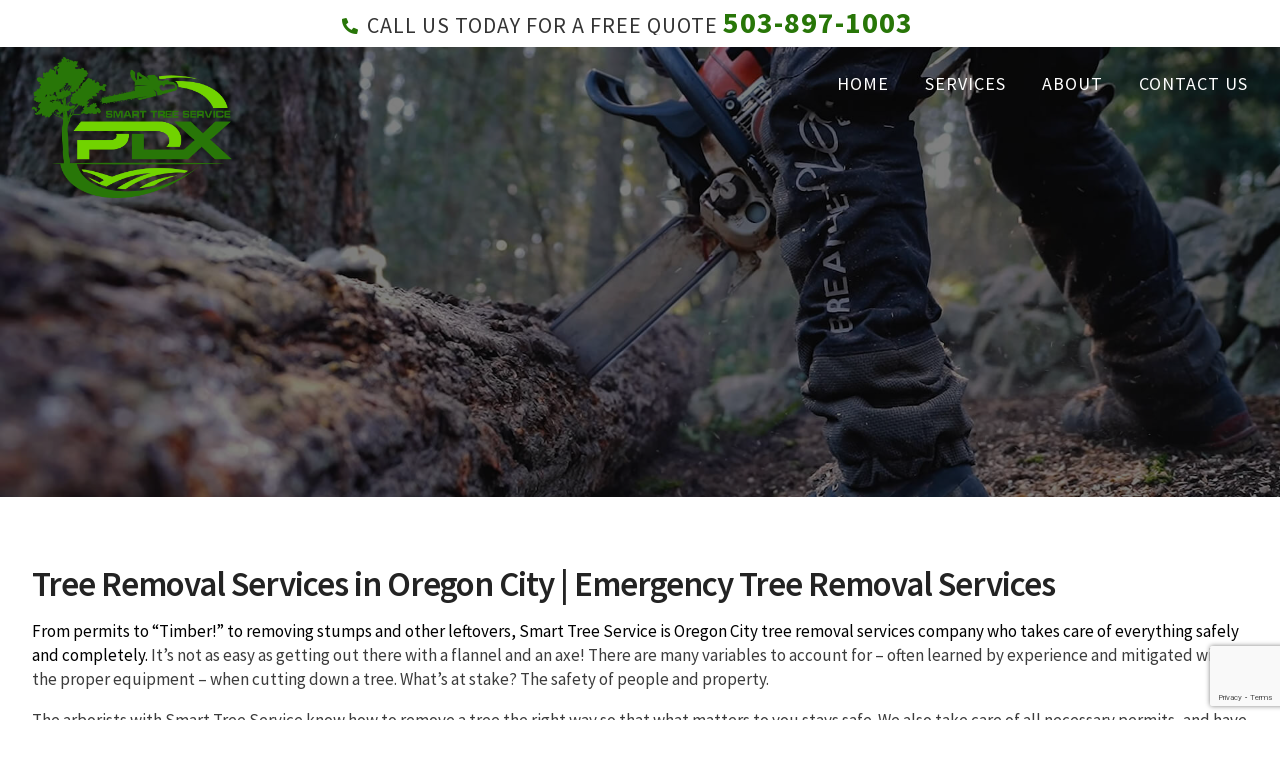

--- FILE ---
content_type: text/html; charset=UTF-8
request_url: https://smarttreeservicepdx.com/oregon-city-tree-removal-services/
body_size: 13014
content:
<!doctype html>
<html dir="ltr" lang="en-US" prefix="og: https://ogp.me/ns#">
<head>
<meta http-equiv="X-UA-Compatible" content="IE=edge,chrome=1">
<meta name="viewport" content="width=device-width, initial-scale=1.0">
<meta charset="UTF-8">
<title>Emergency Tree Removal Services Oregon City, OR at Smart Tree Service</title>

		<!-- All in One SEO 4.9.3 - aioseo.com -->
	<meta name="description" content="Book emergency tree removal services in Oregon City, OR at Smart Tree Service for cost-effective price. Contact Oregon City tree service today for all your residential and commercial tree service requirements. We look forward to serving you." />
	<meta name="robots" content="max-image-preview:large" />
	<link rel="canonical" href="https://smarttreeservicepdx.com/oregon-city-tree-removal-services/" />
	<meta name="generator" content="All in One SEO (AIOSEO) 4.9.3" />
		<meta property="og:locale" content="en_US" />
		<meta property="og:site_name" content="Smart Tree Service | Professional Portland Certified Arborist" />
		<meta property="og:type" content="article" />
		<meta property="og:title" content="Emergency Tree Removal Services Oregon City, OR at Smart Tree Service" />
		<meta property="og:description" content="Book emergency tree removal services in Oregon City, OR at Smart Tree Service for cost-effective price. Contact Oregon City tree service today for all your residential and commercial tree service requirements. We look forward to serving you." />
		<meta property="og:url" content="https://smarttreeservicepdx.com/oregon-city-tree-removal-services/" />
		<meta property="article:published_time" content="2021-05-31T04:33:16+00:00" />
		<meta property="article:modified_time" content="2023-02-20T07:25:55+00:00" />
		<meta name="twitter:card" content="summary" />
		<meta name="twitter:title" content="Emergency Tree Removal Services Oregon City, OR at Smart Tree Service" />
		<meta name="twitter:description" content="Book emergency tree removal services in Oregon City, OR at Smart Tree Service for cost-effective price. Contact Oregon City tree service today for all your residential and commercial tree service requirements. We look forward to serving you." />
		<script type="application/ld+json" class="aioseo-schema">
			{"@context":"https:\/\/schema.org","@graph":[{"@type":"BreadcrumbList","@id":"https:\/\/smarttreeservicepdx.com\/oregon-city-tree-removal-services\/#breadcrumblist","itemListElement":[{"@type":"ListItem","@id":"https:\/\/smarttreeservicepdx.com#listItem","position":1,"name":"Home","item":"https:\/\/smarttreeservicepdx.com","nextItem":{"@type":"ListItem","@id":"https:\/\/smarttreeservicepdx.com\/oregon-city-tree-removal-services\/#listItem","name":"Oregon City Tree Removal Services"}},{"@type":"ListItem","@id":"https:\/\/smarttreeservicepdx.com\/oregon-city-tree-removal-services\/#listItem","position":2,"name":"Oregon City Tree Removal Services","previousItem":{"@type":"ListItem","@id":"https:\/\/smarttreeservicepdx.com#listItem","name":"Home"}}]},{"@type":"Organization","@id":"https:\/\/smarttreeservicepdx.com\/#organization","name":"Smart Tree Service","description":"Professional Portland Certified Arborist","url":"https:\/\/smarttreeservicepdx.com\/"},{"@type":"WebPage","@id":"https:\/\/smarttreeservicepdx.com\/oregon-city-tree-removal-services\/#webpage","url":"https:\/\/smarttreeservicepdx.com\/oregon-city-tree-removal-services\/","name":"Emergency Tree Removal Services Oregon City, OR at Smart Tree Service","description":"Book emergency tree removal services in Oregon City, OR at Smart Tree Service for cost-effective price. Contact Oregon City tree service today for all your residential and commercial tree service requirements. We look forward to serving you.","inLanguage":"en-US","isPartOf":{"@id":"https:\/\/smarttreeservicepdx.com\/#website"},"breadcrumb":{"@id":"https:\/\/smarttreeservicepdx.com\/oregon-city-tree-removal-services\/#breadcrumblist"},"datePublished":"2021-05-31T04:33:16-07:00","dateModified":"2023-02-20T07:25:55-08:00"},{"@type":"WebSite","@id":"https:\/\/smarttreeservicepdx.com\/#website","url":"https:\/\/smarttreeservicepdx.com\/","name":"Smart Tree Service","description":"Professional Portland Certified Arborist","inLanguage":"en-US","publisher":{"@id":"https:\/\/smarttreeservicepdx.com\/#organization"}}]}
		</script>
		<!-- All in One SEO -->

<link rel="alternate" type="application/rss+xml" title="Smart Tree Service &raquo; Feed" href="https://smarttreeservicepdx.com/feed/" />
<link rel="alternate" type="application/rss+xml" title="Smart Tree Service &raquo; Comments Feed" href="https://smarttreeservicepdx.com/comments/feed/" />
<link rel="alternate" title="oEmbed (JSON)" type="application/json+oembed" href="https://smarttreeservicepdx.com/wp-json/oembed/1.0/embed?url=https%3A%2F%2Fsmarttreeservicepdx.com%2Foregon-city-tree-removal-services%2F" />
<link rel="alternate" title="oEmbed (XML)" type="text/xml+oembed" href="https://smarttreeservicepdx.com/wp-json/oembed/1.0/embed?url=https%3A%2F%2Fsmarttreeservicepdx.com%2Foregon-city-tree-removal-services%2F&#038;format=xml" />
<style id='wp-img-auto-sizes-contain-inline-css' type='text/css'>
img:is([sizes=auto i],[sizes^="auto," i]){contain-intrinsic-size:3000px 1500px}
/*# sourceURL=wp-img-auto-sizes-contain-inline-css */
</style>

<style id='wp-emoji-styles-inline-css' type='text/css'>

	img.wp-smiley, img.emoji {
		display: inline !important;
		border: none !important;
		box-shadow: none !important;
		height: 1em !important;
		width: 1em !important;
		margin: 0 0.07em !important;
		vertical-align: -0.1em !important;
		background: none !important;
		padding: 0 !important;
	}
/*# sourceURL=wp-emoji-styles-inline-css */
</style>
<link rel='stylesheet' id='wp-block-library-css' href='https://smarttreeservicepdx.com/wp-includes/css/dist/block-library/style.min.css?ver=6.9' type='text/css' media='all' />
<style id='wp-block-heading-inline-css' type='text/css'>
h1:where(.wp-block-heading).has-background,h2:where(.wp-block-heading).has-background,h3:where(.wp-block-heading).has-background,h4:where(.wp-block-heading).has-background,h5:where(.wp-block-heading).has-background,h6:where(.wp-block-heading).has-background{padding:1.25em 2.375em}h1.has-text-align-left[style*=writing-mode]:where([style*=vertical-lr]),h1.has-text-align-right[style*=writing-mode]:where([style*=vertical-rl]),h2.has-text-align-left[style*=writing-mode]:where([style*=vertical-lr]),h2.has-text-align-right[style*=writing-mode]:where([style*=vertical-rl]),h3.has-text-align-left[style*=writing-mode]:where([style*=vertical-lr]),h3.has-text-align-right[style*=writing-mode]:where([style*=vertical-rl]),h4.has-text-align-left[style*=writing-mode]:where([style*=vertical-lr]),h4.has-text-align-right[style*=writing-mode]:where([style*=vertical-rl]),h5.has-text-align-left[style*=writing-mode]:where([style*=vertical-lr]),h5.has-text-align-right[style*=writing-mode]:where([style*=vertical-rl]),h6.has-text-align-left[style*=writing-mode]:where([style*=vertical-lr]),h6.has-text-align-right[style*=writing-mode]:where([style*=vertical-rl]){rotate:180deg}
/*# sourceURL=https://smarttreeservicepdx.com/wp-includes/blocks/heading/style.min.css */
</style>
<style id='wp-block-paragraph-inline-css' type='text/css'>
.is-small-text{font-size:.875em}.is-regular-text{font-size:1em}.is-large-text{font-size:2.25em}.is-larger-text{font-size:3em}.has-drop-cap:not(:focus):first-letter{float:left;font-size:8.4em;font-style:normal;font-weight:100;line-height:.68;margin:.05em .1em 0 0;text-transform:uppercase}body.rtl .has-drop-cap:not(:focus):first-letter{float:none;margin-left:.1em}p.has-drop-cap.has-background{overflow:hidden}:root :where(p.has-background){padding:1.25em 2.375em}:where(p.has-text-color:not(.has-link-color)) a{color:inherit}p.has-text-align-left[style*="writing-mode:vertical-lr"],p.has-text-align-right[style*="writing-mode:vertical-rl"]{rotate:180deg}
/*# sourceURL=https://smarttreeservicepdx.com/wp-includes/blocks/paragraph/style.min.css */
</style>
<style id='global-styles-inline-css' type='text/css'>
:root{--wp--preset--aspect-ratio--square: 1;--wp--preset--aspect-ratio--4-3: 4/3;--wp--preset--aspect-ratio--3-4: 3/4;--wp--preset--aspect-ratio--3-2: 3/2;--wp--preset--aspect-ratio--2-3: 2/3;--wp--preset--aspect-ratio--16-9: 16/9;--wp--preset--aspect-ratio--9-16: 9/16;--wp--preset--color--black: #000000;--wp--preset--color--cyan-bluish-gray: #abb8c3;--wp--preset--color--white: #ffffff;--wp--preset--color--pale-pink: #f78da7;--wp--preset--color--vivid-red: #cf2e2e;--wp--preset--color--luminous-vivid-orange: #ff6900;--wp--preset--color--luminous-vivid-amber: #fcb900;--wp--preset--color--light-green-cyan: #7bdcb5;--wp--preset--color--vivid-green-cyan: #00d084;--wp--preset--color--pale-cyan-blue: #8ed1fc;--wp--preset--color--vivid-cyan-blue: #0693e3;--wp--preset--color--vivid-purple: #9b51e0;--wp--preset--gradient--vivid-cyan-blue-to-vivid-purple: linear-gradient(135deg,rgb(6,147,227) 0%,rgb(155,81,224) 100%);--wp--preset--gradient--light-green-cyan-to-vivid-green-cyan: linear-gradient(135deg,rgb(122,220,180) 0%,rgb(0,208,130) 100%);--wp--preset--gradient--luminous-vivid-amber-to-luminous-vivid-orange: linear-gradient(135deg,rgb(252,185,0) 0%,rgb(255,105,0) 100%);--wp--preset--gradient--luminous-vivid-orange-to-vivid-red: linear-gradient(135deg,rgb(255,105,0) 0%,rgb(207,46,46) 100%);--wp--preset--gradient--very-light-gray-to-cyan-bluish-gray: linear-gradient(135deg,rgb(238,238,238) 0%,rgb(169,184,195) 100%);--wp--preset--gradient--cool-to-warm-spectrum: linear-gradient(135deg,rgb(74,234,220) 0%,rgb(151,120,209) 20%,rgb(207,42,186) 40%,rgb(238,44,130) 60%,rgb(251,105,98) 80%,rgb(254,248,76) 100%);--wp--preset--gradient--blush-light-purple: linear-gradient(135deg,rgb(255,206,236) 0%,rgb(152,150,240) 100%);--wp--preset--gradient--blush-bordeaux: linear-gradient(135deg,rgb(254,205,165) 0%,rgb(254,45,45) 50%,rgb(107,0,62) 100%);--wp--preset--gradient--luminous-dusk: linear-gradient(135deg,rgb(255,203,112) 0%,rgb(199,81,192) 50%,rgb(65,88,208) 100%);--wp--preset--gradient--pale-ocean: linear-gradient(135deg,rgb(255,245,203) 0%,rgb(182,227,212) 50%,rgb(51,167,181) 100%);--wp--preset--gradient--electric-grass: linear-gradient(135deg,rgb(202,248,128) 0%,rgb(113,206,126) 100%);--wp--preset--gradient--midnight: linear-gradient(135deg,rgb(2,3,129) 0%,rgb(40,116,252) 100%);--wp--preset--font-size--small: 13px;--wp--preset--font-size--medium: 20px;--wp--preset--font-size--large: 36px;--wp--preset--font-size--x-large: 42px;--wp--preset--spacing--20: 0.44rem;--wp--preset--spacing--30: 0.67rem;--wp--preset--spacing--40: 1rem;--wp--preset--spacing--50: 1.5rem;--wp--preset--spacing--60: 2.25rem;--wp--preset--spacing--70: 3.38rem;--wp--preset--spacing--80: 5.06rem;--wp--preset--shadow--natural: 6px 6px 9px rgba(0, 0, 0, 0.2);--wp--preset--shadow--deep: 12px 12px 50px rgba(0, 0, 0, 0.4);--wp--preset--shadow--sharp: 6px 6px 0px rgba(0, 0, 0, 0.2);--wp--preset--shadow--outlined: 6px 6px 0px -3px rgb(255, 255, 255), 6px 6px rgb(0, 0, 0);--wp--preset--shadow--crisp: 6px 6px 0px rgb(0, 0, 0);}:where(.is-layout-flex){gap: 0.5em;}:where(.is-layout-grid){gap: 0.5em;}body .is-layout-flex{display: flex;}.is-layout-flex{flex-wrap: wrap;align-items: center;}.is-layout-flex > :is(*, div){margin: 0;}body .is-layout-grid{display: grid;}.is-layout-grid > :is(*, div){margin: 0;}:where(.wp-block-columns.is-layout-flex){gap: 2em;}:where(.wp-block-columns.is-layout-grid){gap: 2em;}:where(.wp-block-post-template.is-layout-flex){gap: 1.25em;}:where(.wp-block-post-template.is-layout-grid){gap: 1.25em;}.has-black-color{color: var(--wp--preset--color--black) !important;}.has-cyan-bluish-gray-color{color: var(--wp--preset--color--cyan-bluish-gray) !important;}.has-white-color{color: var(--wp--preset--color--white) !important;}.has-pale-pink-color{color: var(--wp--preset--color--pale-pink) !important;}.has-vivid-red-color{color: var(--wp--preset--color--vivid-red) !important;}.has-luminous-vivid-orange-color{color: var(--wp--preset--color--luminous-vivid-orange) !important;}.has-luminous-vivid-amber-color{color: var(--wp--preset--color--luminous-vivid-amber) !important;}.has-light-green-cyan-color{color: var(--wp--preset--color--light-green-cyan) !important;}.has-vivid-green-cyan-color{color: var(--wp--preset--color--vivid-green-cyan) !important;}.has-pale-cyan-blue-color{color: var(--wp--preset--color--pale-cyan-blue) !important;}.has-vivid-cyan-blue-color{color: var(--wp--preset--color--vivid-cyan-blue) !important;}.has-vivid-purple-color{color: var(--wp--preset--color--vivid-purple) !important;}.has-black-background-color{background-color: var(--wp--preset--color--black) !important;}.has-cyan-bluish-gray-background-color{background-color: var(--wp--preset--color--cyan-bluish-gray) !important;}.has-white-background-color{background-color: var(--wp--preset--color--white) !important;}.has-pale-pink-background-color{background-color: var(--wp--preset--color--pale-pink) !important;}.has-vivid-red-background-color{background-color: var(--wp--preset--color--vivid-red) !important;}.has-luminous-vivid-orange-background-color{background-color: var(--wp--preset--color--luminous-vivid-orange) !important;}.has-luminous-vivid-amber-background-color{background-color: var(--wp--preset--color--luminous-vivid-amber) !important;}.has-light-green-cyan-background-color{background-color: var(--wp--preset--color--light-green-cyan) !important;}.has-vivid-green-cyan-background-color{background-color: var(--wp--preset--color--vivid-green-cyan) !important;}.has-pale-cyan-blue-background-color{background-color: var(--wp--preset--color--pale-cyan-blue) !important;}.has-vivid-cyan-blue-background-color{background-color: var(--wp--preset--color--vivid-cyan-blue) !important;}.has-vivid-purple-background-color{background-color: var(--wp--preset--color--vivid-purple) !important;}.has-black-border-color{border-color: var(--wp--preset--color--black) !important;}.has-cyan-bluish-gray-border-color{border-color: var(--wp--preset--color--cyan-bluish-gray) !important;}.has-white-border-color{border-color: var(--wp--preset--color--white) !important;}.has-pale-pink-border-color{border-color: var(--wp--preset--color--pale-pink) !important;}.has-vivid-red-border-color{border-color: var(--wp--preset--color--vivid-red) !important;}.has-luminous-vivid-orange-border-color{border-color: var(--wp--preset--color--luminous-vivid-orange) !important;}.has-luminous-vivid-amber-border-color{border-color: var(--wp--preset--color--luminous-vivid-amber) !important;}.has-light-green-cyan-border-color{border-color: var(--wp--preset--color--light-green-cyan) !important;}.has-vivid-green-cyan-border-color{border-color: var(--wp--preset--color--vivid-green-cyan) !important;}.has-pale-cyan-blue-border-color{border-color: var(--wp--preset--color--pale-cyan-blue) !important;}.has-vivid-cyan-blue-border-color{border-color: var(--wp--preset--color--vivid-cyan-blue) !important;}.has-vivid-purple-border-color{border-color: var(--wp--preset--color--vivid-purple) !important;}.has-vivid-cyan-blue-to-vivid-purple-gradient-background{background: var(--wp--preset--gradient--vivid-cyan-blue-to-vivid-purple) !important;}.has-light-green-cyan-to-vivid-green-cyan-gradient-background{background: var(--wp--preset--gradient--light-green-cyan-to-vivid-green-cyan) !important;}.has-luminous-vivid-amber-to-luminous-vivid-orange-gradient-background{background: var(--wp--preset--gradient--luminous-vivid-amber-to-luminous-vivid-orange) !important;}.has-luminous-vivid-orange-to-vivid-red-gradient-background{background: var(--wp--preset--gradient--luminous-vivid-orange-to-vivid-red) !important;}.has-very-light-gray-to-cyan-bluish-gray-gradient-background{background: var(--wp--preset--gradient--very-light-gray-to-cyan-bluish-gray) !important;}.has-cool-to-warm-spectrum-gradient-background{background: var(--wp--preset--gradient--cool-to-warm-spectrum) !important;}.has-blush-light-purple-gradient-background{background: var(--wp--preset--gradient--blush-light-purple) !important;}.has-blush-bordeaux-gradient-background{background: var(--wp--preset--gradient--blush-bordeaux) !important;}.has-luminous-dusk-gradient-background{background: var(--wp--preset--gradient--luminous-dusk) !important;}.has-pale-ocean-gradient-background{background: var(--wp--preset--gradient--pale-ocean) !important;}.has-electric-grass-gradient-background{background: var(--wp--preset--gradient--electric-grass) !important;}.has-midnight-gradient-background{background: var(--wp--preset--gradient--midnight) !important;}.has-small-font-size{font-size: var(--wp--preset--font-size--small) !important;}.has-medium-font-size{font-size: var(--wp--preset--font-size--medium) !important;}.has-large-font-size{font-size: var(--wp--preset--font-size--large) !important;}.has-x-large-font-size{font-size: var(--wp--preset--font-size--x-large) !important;}
/*# sourceURL=global-styles-inline-css */
</style>

<style id='classic-theme-styles-inline-css' type='text/css'>
/*! This file is auto-generated */
.wp-block-button__link{color:#fff;background-color:#32373c;border-radius:9999px;box-shadow:none;text-decoration:none;padding:calc(.667em + 2px) calc(1.333em + 2px);font-size:1.125em}.wp-block-file__button{background:#32373c;color:#fff;text-decoration:none}
/*# sourceURL=/wp-includes/css/classic-themes.min.css */
</style>
<link rel='stylesheet' id='contact-form-7-css' href='https://smarttreeservicepdx.com/wp-content/plugins/contact-form-7/includes/css/styles.css?ver=6.1.4' type='text/css' media='all' />
<link rel="https://api.w.org/" href="https://smarttreeservicepdx.com/wp-json/" /><link rel="alternate" title="JSON" type="application/json" href="https://smarttreeservicepdx.com/wp-json/wp/v2/pages/1135" /><link rel="EditURI" type="application/rsd+xml" title="RSD" href="https://smarttreeservicepdx.com/xmlrpc.php?rsd" />
<meta name="generator" content="WordPress 6.9" />
<link rel='shortlink' href='https://smarttreeservicepdx.com/?p=1135' />
<!-- Global site tag (gtag.js) - Google Analytics -->
<script async src="https://www.googletagmanager.com/gtag/js?id=UA-118211842-33" type="29dcf233679ad21e6f1fb127-text/javascript"></script>
<script type="29dcf233679ad21e6f1fb127-text/javascript">
  window.dataLayer = window.dataLayer || [];
  function gtag(){dataLayer.push(arguments);}
  gtag('js', new Date());

  gtag('config', 'UA-118211842-33');
</script>

<script type="application/ld+json">
{
  "@context": "https://schema.org",
  "@type": "HomeAndConstructionBusiness",
    "additionalType": "http://www.productontology.org/id/Tree_care",
  "name": "Smart Tree Service",
  "image": "https://smarttreeservicepdx.com/wp-content/themes/smarttreeservice/images/logo.png",
  "@id": "https://s3.amazonaws.com/slstacks/smarttreeservicepdx/id.html",
  "url": "https://smarttreeservicepdx.com/",
  "telephone": "503-897-1003",
    "description": "Provider of tree services such as tree removal, tree trimming, and stump removal in the wider Portland Metro area.",
  "address": 
      {
        "@type": "PostalAddress",
        "streetAddress": "10275 SE 242nd Ave",
        "addressLocality": "Damascus",
          "addressRegion": "Oregon",
        "postalCode": "97089",
        "addressCountry": "USA"
      }
}
</script>

<script type="application/ld+json">
{
  "@context": "https://schema.org",
  "@type": "LocalBusiness",
  "name": "Smart Tree Service",
  "image": "https://smarttreeservicepdx.com/wp-content/themes/smarttreeservice/images/logo.png",
  "@id": "https://s3.amazonaws.com/slstacks/smarttreeservicepdx/id.html",
  "url": "https://smarttreeservicepdx.com/",
  "telephone": "+1503-897-1003",
  "priceRange": "$",
  "address": {
    "@type": "PostalAddress",
    "streetAddress": "10275 SE 242nd Ave",
    "addressLocality": "Damascus",
    "addressRegion": "OR",
    "postalCode": "97089",
    "addressCountry": "US"
  },
  "geo": {
    "@type": "GeoCoordinates",
    "latitude": 45.4489197,
    "longitude": -122.4165722
  },
  "openingHoursSpecification": {
    "@type": "OpeningHoursSpecification",
    "dayOfWeek": [
      "Monday",
      "Tuesday",
      "Wednesday",
      "Thursday",
      "Friday"
    ],
    "opens": "08:00",
    "closes": "17:00"
  } 
}
</script><link rel="icon" href="https://smarttreeservicepdx.com/wp-content/uploads/2021/06/cropped-smart-tree-services-logo-32x32.png" sizes="32x32" />
<link rel="icon" href="https://smarttreeservicepdx.com/wp-content/uploads/2021/06/cropped-smart-tree-services-logo-192x192.png" sizes="192x192" />
<link rel="apple-touch-icon" href="https://smarttreeservicepdx.com/wp-content/uploads/2021/06/cropped-smart-tree-services-logo-180x180.png" />
<meta name="msapplication-TileImage" content="https://smarttreeservicepdx.com/wp-content/uploads/2021/06/cropped-smart-tree-services-logo-270x270.png" />
		<style type="text/css" id="wp-custom-css">
			p a {
	color: inherit !important;
	text-decoration: none !important;
}

.srv-himg {
	width: 100%;
	height: 250px;
	margin: 20px 0;
}

.srv-himg img {
	width: 100%;
	height: 100%;
	object-fit: cover;
}




#body	{
	width:1150px;
	height:auto;
	min-height:250px;
	overflow:hidden;
	font:normal 15px 'Source Sans Pro', sans-serif;
	text-decoration:none;
	color:#585858;
	line-height:20px;
	margin:25px auto;
}
#body a	{
	text-decoration:none;
	color:#287608;
}
#body a:hover	{
	color:#000;
}
#body strong	{
	font-family:'Source Sans Pro', sans-serif;
	font-weight:normal;
	text-decoration:none;
	color:#000000;
}
h2	{
	font:normal 28px 'Source Sans Pro', sans-serif;
	text-decoration:none;
	color:#313131;
	margin:0px;
	margin-bottom:10px;
}
#lft-section {
	width:800px;
	height:auto;
	overflow:hidden;
	float:left;
	font-family: 'Source Sans Pro', sans-serif;
	margin-top:30px;
}
#posts {
	width:auto;
	height:auto;
	overflow:hidden;
}
#posts span {
	font-size:12px;
	color:#5f5f5f !important;
}
#posts a {
	color:#2ca92d;
	text-decoration:underline;
}
#posts a:hover {
	color:#0071bd;
	text-decoration:none;
}
#posts ul {
	list-style:none;
	padding:0px;
	margin:0px;
}
#posts ul li {
	padding:0;
	margin-top:15px;
}
#posts ul li:nth-child(even) {
	background:#f8f8f8;
}
#posts ul li span.bk {
	width:auto;
	display:block;
	padding:3px;
	border-top:#e7e7e7 solid 1px;
	border-bottom:#e7e7e7 solid 1px;
	margin-top:10px;
}
#posts h3	{
	font:normal 25px 'Source Sans Pro', sans-serif;
	font-weight:600;
	color:#287608;
	text-decoration:none;
	text-align:left;
	text-transform:none;
	margin:0px;
}
#posts h3 a	{
	color:#287608 !important;
	text-decoration:none !important;
}
#posts h3 a:hover	{
	color:#000 !important;
}
#posts a.blue-btn {
	display:inline-block;
	background:#287608;
	color:#fff !important;
	text-decoration:none;
	text-transform:uppercase;
	padding:7px 15px;
    -moz-transition: all 0.4s ease-in;
    -webkit-transition: all 0.4s ease-in;
    -o-transition: all 0.4s ease-in;
    transition: all 0.4s ease-in;
	border-radius:4px;
}
#posts a.blue-btn:hover {
	background:#333333;
	color:#fff;
}
.post-imgs { 
	margin-top:20px;
}
#pagination {
	width:auto;
	height:auto;
	overflow:hidden;
	margin-top:30px;
}
#pagination ul {
	list-style:none;
	padding:0px;
	margin:0px;
}
#pagination ul li {
	float:left;
	padding:0 1px 0 0;
}
#pagination ul li a {
	display:block;
	padding:5px 10px;
	text-align:center;
	background:#8e8e8e;
	color:#fff;
}
#pagination ul li a.btns {
	background:#6e6e6e;
}
#pagination ul li a:hover {
	background:#0071bd;
	color:#fff;
}
#pagination ul li a.active {
	background:#0071bd;
	color:#fff;
}
#pagination ul li current {
	display:block;
	padding:5px 10px;
	text-align:center;
	background:#0071bd;
	color:#fff;
}
#rht-section {
	width:300px;
	height:auto;
	overflow:hidden;
	float:right;
	margin-top:30px;
}
#rht-section h5 {
	font:normal 20px 'Source Sans Pro', sans-serif;
	font-weight:600;
	color:#2ca92d;
	text-transform:uppercase;
	margin:0px;
}
#search {
	width:auto;
	height:auto;
	overflow:hidden;
	background:#f8f8f8;
	padding:15px;
}
.input-field3 {
	width:205px;
	height:35px;
	background:#fff;
	border:#dddddd solid 1px;
	padding:0px 10px;
	float:left;
}
.input-field3:focus {
	border:#999999 solid 1px;
}
#rht-nav {
	width:auto;
	height:auto;
	overflow:hidden;
	margin-top:15px;
	background:#f8f8f8;
	padding:15px;
}
#rht-nav ul {
	list-style:none;
	padding:0px;
	margin:0px;
	margin-top:5px;
}
#rht-nav ul li {
	padding:0 0 0 0;
	border-bottom:#ebebeb solid 1px;
}
#rht-nav ul li:last-child {
	border-bottom:none;
}
#rht-nav ul li a {
	padding:7px 10px 7px 10px;
	display:block;
	font-size:14px;
	color:#5f5f5f;
	text-decoration:none;
}
#rht-nav ul li a:hover {
	background:url(images/nav-bullet-hovr.png) 5px 15px no-repeat #2ca92d;
	color:#fff;
}
#rht-nav #searchform input {
	border:#dddddd solid 1px;
	padding:8px;
}


@media all and (max-width: 1024px) {
#body	{ width:95%; }
#lft-section { width:640px; }
}

@media all and (max-width: 980px) {
#lft-section { width:600px; }
}

@media all and (max-width: 800px) {
#lft-section { width:430px; }
}

@media all and (max-width: 768px) {
#body	{ font-size:13px; }
#body-img	{ width:200px; }
#lft-section { width:400px; }
}

@media all and (max-width: 640px) {
#body strong	{ font-size:14px; }
#lft-section { width:auto; float:none; }
#rht-section { width:auto; float:none; margin-top:30px; }
.input-field3 { width:88%; }
}

@media all and (max-width: 375px) {
.input-field3 { width:205px; }
}

@media all and (max-width: 360px) {
#sch-btn a	{ font-size:16px; padding:15px 0; display:block; }
}		</style>
		<link href="https://smarttreeservicepdx.com/wp-content/themes/smarttreeservice/style.css" rel="stylesheet" type="text/css">
<link href="https://smarttreeservicepdx.com/wp-content/themes/smarttreeservice/css/jquery.bxslider.css" rel="stylesheet" type="text/css" />
<link href="https://smarttreeservicepdx.com/wp-content/themes/smarttreeservice/css/meanmenu.css" rel="stylesheet" media="all" />
<link href="https://smarttreeservicepdx.com/wp-content/themes/smarttreeservice/css/lightbox.min.css" rel="stylesheet">
<link href="https://smarttreeservicepdx.com/wp-content/themes/smarttreeservice/css/responsive.css" rel="stylesheet" type="text/css">
</head>

<body>
<div class="container">
		<div class="header">
			<div class="hdr-tp">
				<div class="wrapper">
					<span>Call us today for a free quote</span> <strong><a href="tel:5038971003">503-897-1003</a></strong>
				</div>
			</div>
			<div class="hdr-mdl">
				<div class="mdl-top">
					<div class="wrapper-overflow">
						<div class="logo"><a href="https://smarttreeservicepdx.com/"><img src="https://smarttreeservicepdx.com/wp-content/uploads/2023/01/smart-tree-service-pdx-logo2.png" alt="Smart Tree Service"/></a></div>
						<div class="nav-sec">
						<div class="nav">
							<ul>
								<li id="menu-item-73" class="menu-item menu-item-type-post_type menu-item-object-page menu-item-home menu-item-73"><a href="https://smarttreeservicepdx.com/">Home</a></li>
<li id="menu-item-76" class="menu-item menu-item-type-custom menu-item-object-custom menu-item-has-children menu-item-76"><a href="#">Services</a>
<ul class="sub-menu">
	<li id="menu-item-1415" class="menu-item menu-item-type-custom menu-item-object-custom menu-item-1415"><a href="https://smarttreeservicepdx.com/stump-grinding-services/">Stump Grinding Services</a></li>
	<li id="menu-item-1416" class="menu-item menu-item-type-custom menu-item-object-custom menu-item-1416"><a href="https://smarttreeservicepdx.com/tree-removal-services/">Tree Removal Services</a></li>
	<li id="menu-item-1417" class="menu-item menu-item-type-custom menu-item-object-custom menu-item-1417"><a href="https://smarttreeservicepdx.com/tree-trimming-service/">Tree Trimming Service</a></li>
	<li id="menu-item-1418" class="menu-item menu-item-type-custom menu-item-object-custom menu-item-1418"><a href="https://smarttreeservicepdx.com/yard-debris-removal-services/">Yard Debris Removal Services</a></li>
	<li id="menu-item-1562" class="menu-item menu-item-type-custom menu-item-object-custom menu-item-1562"><a href="https://smartservicespdx.com/">Landscaping</a></li>
</ul>
</li>
<li id="menu-item-74" class="menu-item menu-item-type-post_type menu-item-object-page menu-item-74"><a href="https://smarttreeservicepdx.com/about-us/">About</a></li>
<li id="menu-item-148" class="menu-item menu-item-type-post_type menu-item-object-page menu-item-148"><a href="https://smarttreeservicepdx.com/contact-us/">Contact Us</a></li>
							</ul>
						</div>
						</div>
					</div>
				</div>
	
<div id="slider-main">
            <div class="subhdr"><img src="https://smarttreeservicepdx.com/wp-content/themes/smarttreeservice/images/slide1.jpg" alt=""/></div>					
        </div>
    </div>
</div>
<div class="body-contents">
  <div class="wrapper">
            
<h1 class="wp-block-heading">Tree Removal Services in Oregon City | Emergency Tree Removal Services</h1>



<p><strong>From permits to “Timber!” to removing stumps and other leftovers, <a href="/">Smart Tree Service</a> is Oregon City<a href="."> tree removal services</a> company who takes care of everything safely and completely.</strong> It’s not as easy as getting out there with a flannel and an axe! There are many variables to account for – often learned by experience and mitigated with the proper equipment – when cutting down a tree. What’s at stake? The safety of people and property.</p>



<p>The arborists with <a href="/">Smart Tree Service</a> know how to remove a tree the right way so that what matters to you stays safe. We also take care of all necessary permits, and have the insurance to back up our work. If you have trees that are dying, putting your home or other structures at risk, or are simply not wanted anymore, reach out today to see how our <a href=".">Oregon City tree removal services</a> can help. The situation won’t get better through waiting! <strong>When you get in touch, we will arrange a time to check out your situation in-person and provide a free quote.</strong></p>



<div class="srv-calltoaction">
                      Ensure Safety from Injury and Liability with a<br> <span>Professional <strong>oregon-city</strong> Tree Service</span>
                      <p><a href="https://smarttreeservicepdx.com/contact-us/" class="double-btns">Contact Us</a> <a href="tel:5039255889" class="double-btns rht">Call Now</a></p>
				</div>



<div class="srv-himg">
<img decoding="async" src="https://smarttreeservicepdx.com/wp-content/uploads/2021/05/6.jpg" alt="Smart Tree Service provides oregon-city tree removal services">
</div>



<h2 class="wp-block-heading">Oregon City Emergency Tree Removal Services</h2>



<p>Has a wind, snow, or ice storm given your trees a hard time? What do you do when a tree of yours has failed and caused some damage, is blocking your driveway, or has partially broken and is now at risk of falling completely? You give <a href="/">Smart Tree Service</a> a call for our <a href=".">Oregon City emergency tree removal services</a>. We will get out to you as soon as possible to do the primary work of removing the tree and the secondary work of cleaning up. Of course, we will do everything we can to make sure you have the documentation you need to go to your homeowners insurance and get it paid for, if allowed by your policy. <strong>If it’s an emergency, don’t wait! Give us a call to see how we can help.</strong></p>



<div class="srv-calltoaction">
                      If you’ve got a project in mind,<br> <span>give us a call Today!</span>
                      <p><a href="tel:5039255889" class="double-btns rht single">Call Now</a></p>
				</div>



<h2 class="wp-block-heading">Affordable Oregon City Tree Removal Service</h2>



<p><a href="/">Smart Tree Service</a> is reasonably priced for the Oregon City area. We take care of any necessary permits so you can rest knowing the job is getting done right. Exact prices for jobs will vary based on access, size of the tree, method required to drop the tree, and the desired means to disposal. Please contact us by phone or email to schedule a free estimate!</p>



<h2 class="wp-block-heading">Ensure Safety from Injury, Damage, and Liability with a Professional Oregon City Tree Removal Service</h2>



<p>According to the <a href="https://www.bls.gov/iif/oshwc/cfoi/cftb0332.htm" target="_blank" rel="noreferrer noopener">Bureau of Labor Statistics</a>, 97 people lost their lives in their occupations as tree trimmers in the US in 2019. Due to general lack of training, equipment, or experience, homeowners are at even greater risk.</p>



<p>Structures are also at risk of damage when trees are being felled. Trees are often unpredictable in the exact way that they will fall and what kind of impact they will make when they land.</p>



<h2 class="wp-block-heading">A Tree Removal Company for Residential and Commercial Needs</h2>



<p>At <a href="/">Smart Tree Service</a>, we provide tree removal services for large and small residential and commercial properties in Oregon City. We take care of your home, apartment complex, storefront or warehouse, new construction, restaurant, home owners association, real estate, and property management company – anywhere there’s a tree that needs to go, we can help. Contact us today to schedule a time for a free quote.</p>



<div class="srv-calltoaction">
                      Smart Tree Service<br> <span>Your oregon-city <strong>Tree Services</strong> Company</span>
                      <p><a href="https://smarttreeservicepdx.com/contact-us/" class="double-btns">Contact Us</a> <a href="tel:5039255889" class="double-btns rht">Call Now</a></p>
				</div>



<div class="srv-himg">
<img decoding="async" src="https://smarttreeservicepdx.com/wp-content/uploads/2021/05/3.jpg" alt="Smart Tree Service provides oregon-city tree removal services">
</div>



<h2 class="wp-block-heading">Oregon City Tree Removal Services FAQ</h2>



<p>Read below for some of the common questions that are out there regarding Oregon City<a href="."> tree removal services</a>.</p>
            	  	  
	  <div id="faq-list">
		          	 
          	<h3>How much does tree removal cost?</h3>
<div class="answer">
<p>Tree removal costs vary according to several factors. Here are some of the issues at play:</p>
<ul>
<li>Size of tree</li>
<li>What will be done with the wood</li>
<li>Access to tree</li>
<li>Permitting required</li>
</ul>
</div>
		   
          	<h3>How far away should a tree be from your house?</h3>
<div class="answer">
<p>While trees provide excellent shade to keep your house cool during the summer, they can be annoying or even a risk to your home during other times of the year, especially when you live in a windy area. We recommend being very proactive with keeping trees and their branches far enough away from your house that at least when it’s windy you won’t have to worry about them landing on your home. If you even suspect that a tree might be dying, have it removed.</p>
</div>
		   
          	<h3>How do I choose a tree service?</h3>
<div class="answer">
<p>These are a few factors to look for:</p>
<ul>
<li><strong>Reviews –</strong> whether personal recommendations or online ratings, learn something about the company you’ll be working with</li>
<li><strong>Prices –</strong> the price you are quoted should be competitive</li>
<li><strong>Communication –</strong> from the first, their team should be responsive and able to explain what they intend to do clearly</li>
</ul>
</div>
		   
          	<h3>Should I remove a tree myself?</h3>
<div class="answer">
<p>There are a few factors to consider:</p>
<ol>
<li>Do you have the appropriate equipment to cut down the tree? Have you familiarized yourself with the use of the equipment? You’ll probably need more than just a chainsaw, especially if the tree is larger.</li>
<li>Do you have the physical stamina to cut up the tree and dispose of or store the wood? Cutting down trees is a lot of work – getting it to the ground is the easy part.</li>
<li>Are local regulations practically probative of property owners cutting down a tree?</li>
</ol>
</div>
		   
          	<h3>Can I cut down a tree on my own property?</h3>
<div class="answer">
<p>An internet search is not really sufficient to answer this question for sure, because what matters most are local rules and regulations, including those for your county, city, and HOA. One of the big issues involved is insurance – homeowners insurance doesn’t tend to cover something going wrong when homeowners cut down trees. Other issues arise when taking down a tree will require that you impinge on public spaces (streets, sidewalks) or your neighbor’s property. Before doing anything with your trees, make sure that you check in with the people who make the rules and anyone who will be affected by your work.</p>
</div>
		   
          	<h3>Does homeowners insurance cover emergency tree removal?</h3>
<div class="answer">
<p>Homeowners insurance may cover emergency tree removal when it has damaged your home or another structure on your property. Of course, this will depend on your individual policy, and you will need to consult your insurance paperwork or contact your agent for information there. If you need any help with documentation, a good <a href=".">oregon-city emergency tree removal services</a> company will be willing and able to help.</p>
</div>
		   
          	<h3>Who do you call to remove a fallen tree?</h3>
<div class="answer">
<p>If the tree is on city property, it is best to contact someone with the city – that way you don’t have to worry about incurring any costs. If the tree is yours, then contact an emergency tree removal services company like Smart Tree Service.</p>
</div>
		   
          	<h3>Who is liable for a tree falling?</h3>
<div class="answer">
<p>If a tree can be shown to have been clearly weakened and has caused damage after it finally does fall, it may be the case that the owner of the tree will have to bear liability due to their negligence. If it is an unpredictable occurrence (an act of God), then in most cases you do not bear responsibility for damages to others’ property.</p>
</div>
		        </div>
      <h2>Smart Tree Service Provides oregon-city Tree Removal Services, Including Emergency Tree Removal</h2>
<div class="map"></div>
	  
  </div>
</div>

<div class="calltoaction">
			<div class="wrapper">
				If you’ve got a project in mind, give us a call for a free estimate!<br> <strong><a href="tel:5038971003">503-897-1003</a></strong>
			</div>
		</div>
		<div class="footer">
			<div class="wrapper">
				<div class="ftr-bx-conts">
					<p class="ftr-titles">Quick Links</p>
					<ul>
						<li id="menu-item-111" class="menu-item menu-item-type-post_type menu-item-object-page menu-item-home menu-item-111"><a href="https://smarttreeservicepdx.com/">Home</a></li>
<li id="menu-item-112" class="menu-item menu-item-type-post_type menu-item-object-page menu-item-112"><a href="https://smarttreeservicepdx.com/about-us/">About Us</a></li>
<li id="menu-item-146" class="menu-item menu-item-type-post_type menu-item-object-page menu-item-146"><a href="https://smarttreeservicepdx.com/location/">Service Area</a></li>
<li id="menu-item-147" class="menu-item menu-item-type-post_type menu-item-object-page menu-item-147"><a href="https://smarttreeservicepdx.com/gallery/">Gallery</a></li>
<li id="menu-item-1999" class="menu-item menu-item-type-post_type menu-item-object-page menu-item-1999"><a href="https://smarttreeservicepdx.com/blog/">Blog</a></li>
<li id="menu-item-113" class="menu-item menu-item-type-post_type menu-item-object-page menu-item-113"><a href="https://smarttreeservicepdx.com/contact-us/">Contact Us</a></li>
<li id="menu-item-170" class="menu-item menu-item-type-post_type menu-item-object-page menu-item-170"><a href="https://smarttreeservicepdx.com/terms/">Terms &#038; Conditions</a></li>
<li id="menu-item-171" class="menu-item menu-item-type-post_type menu-item-object-page menu-item-171"><a href="https://smarttreeservicepdx.com/privacy-policy/">Privacy Policy</a></li>
					</ul>
				</div>
				<div class="ftr-bx-conts">
					<p class="ftr-titles">Services</p>
					<ul>
                        <li id="menu-item-1419" class="menu-item menu-item-type-custom menu-item-object-custom menu-item-1419"><a href="https://smarttreeservicepdx.com/portland-stump-grinding-services/">Stump Grinding Services</a></li>
<li id="menu-item-1420" class="menu-item menu-item-type-custom menu-item-object-custom menu-item-1420"><a href="https://smarttreeservicepdx.com/portland-tree-removal-services/">Tree Removal Services</a></li>
<li id="menu-item-1421" class="menu-item menu-item-type-custom menu-item-object-custom menu-item-1421"><a href="https://smarttreeservicepdx.com/portland-tree-trimming-service/">Tree Trimming Service</a></li>
<li id="menu-item-1422" class="menu-item menu-item-type-custom menu-item-object-custom menu-item-1422"><a href="https://smarttreeservicepdx.com/portland-yard-debris-removal-services/">Yard Debris Removal Services</a></li>
<li id="menu-item-1563" class="menu-item menu-item-type-custom menu-item-object-custom menu-item-1563"><a href="https://smartservicespdx.com/">Landscaping</a></li>
					</ul>
				</div>
				<div class="ftr-bx-conts">
					<p class="ftr-titles">Contact Us</p>
					<ul class="ftr-cntc">
						<li><i class="fa fa-map-marker-alt" aria-hidden="true"></i> <span><strong>Location:</strong> <br>10275 SE 242nd Ave, Damascus, OR 97089</span></li>
						<li><i class="fa fa-phone" aria-hidden="true"></i> <span><strong>Phone:</strong> <br><a href="tel:5038971003">503-897-1003</a></span></li>
						<li><i class="fa fa-envelope" aria-hidden="true"></i> <span><strong>Email:</strong> <br><a href="/cdn-cgi/l/email-protection#eb8a87898e999f84ab98868a999f9f998e8e988e999d82888e9b8f93c5888486"><span class="__cf_email__" data-cfemail="8cede0eee9fef8e3ccffe1edfef8f8fee9e9ffe9fefae5efe9fce8f4a2efe3e1">[email&#160;protected]</span></a></span></li>
					</ul>
				</div>
				<div class="ftr-bx-conts">
					<a href="https://smarttreeservicepdx.com/"><img src="https://smarttreeservicepdx.com/wp-content/themes/smarttreeservice/images/logo.png" class="ftr-logo" alt="Smart Tree Service"/></a>
					<p><p>From permits to “Timber!” to removing stumps and debris, Smart Tree Service has got you covered anywhere in the Portland Metro Area</p></p>
					<a href="https://smarttreeservicepdx.com/about-us/" class="ftr-readmore">Read More</a>
				</div>
			</div>
			<div class="ftr-btm">
				<div class="wrapper">
					<span>&copy; 2026 - Smart Tree Service - All Rights Reserved. Web Design by <a href="https://lithiumseo.com/" target="_blank">Lithium Marketing</a></span>
					<ul class="social">
						<li><a href=""><i class="fab fa-facebook-f" aria-hidden="true"></i></a></li>
					</ul>
				</div>
			</div>
		</div>
	</div>



<script data-cfasync="false" src="/cdn-cgi/scripts/5c5dd728/cloudflare-static/email-decode.min.js"></script><script src="https://ajax.googleapis.com/ajax/libs/jquery/1.12.4/jquery.min.js" type="29dcf233679ad21e6f1fb127-application/javascript"></script>
<script src="https://smarttreeservicepdx.com/wp-content/themes/smarttreeservice/js/lightbox-plus-jquery.min.js" type="29dcf233679ad21e6f1fb127-text/javascript"></script>
<script src="https://smarttreeservicepdx.com/wp-content/themes/smarttreeservice/js/jquery.bxslider.min.js" type="29dcf233679ad21e6f1fb127-application/javascript"></script>
<script type="29dcf233679ad21e6f1fb127-application/javascript">
	 $(document).ready(function () {           
		 $('.bxslider').bxSlider({
			 mode: 'horizontal',
			 infiniteLoop:true,
			 adaptiveHeight:true,
			 pager:true,
			 slideMargin: 25,
			 touchEnabled:false,
			 adaptiveHeight:true,
			 auto:true
		 });             
	 });
</script>
<script src="https://smarttreeservicepdx.com/wp-content/themes/smarttreeservice/js/jquery.meanmenu.js" type="29dcf233679ad21e6f1fb127-text/javascript"></script>
<script type="29dcf233679ad21e6f1fb127-text/javascript">
	jQuery(document).ready(function () {
	    jQuery('.nav-sec .nav').meanmenu();
	});
</script>
<script type="29dcf233679ad21e6f1fb127-text/javascript">
	$(document).ready(function() {
		$('#faq-list h3').click(function() {
			
			$(this).next('.answer').slideToggle(500);
			$(this).toggleClass('close');
			
		});
	}); // end ready
</script>
<script type="speculationrules">
{"prefetch":[{"source":"document","where":{"and":[{"href_matches":"/*"},{"not":{"href_matches":["/wp-*.php","/wp-admin/*","/wp-content/uploads/*","/wp-content/*","/wp-content/plugins/*","/wp-content/themes/smarttreeservice/*","/*\\?(.+)"]}},{"not":{"selector_matches":"a[rel~=\"nofollow\"]"}},{"not":{"selector_matches":".no-prefetch, .no-prefetch a"}}]},"eagerness":"conservative"}]}
</script>
<style>
.reviews-section {
display:none !important;
}
</style><script type="29dcf233679ad21e6f1fb127-text/javascript" src="https://smarttreeservicepdx.com/wp-includes/js/dist/hooks.min.js?ver=dd5603f07f9220ed27f1" id="wp-hooks-js"></script>
<script type="29dcf233679ad21e6f1fb127-text/javascript" src="https://smarttreeservicepdx.com/wp-includes/js/dist/i18n.min.js?ver=c26c3dc7bed366793375" id="wp-i18n-js"></script>
<script type="29dcf233679ad21e6f1fb127-text/javascript" id="wp-i18n-js-after">
/* <![CDATA[ */
wp.i18n.setLocaleData( { 'text direction\u0004ltr': [ 'ltr' ] } );
//# sourceURL=wp-i18n-js-after
/* ]]> */
</script>
<script type="29dcf233679ad21e6f1fb127-text/javascript" src="https://smarttreeservicepdx.com/wp-content/plugins/contact-form-7/includes/swv/js/index.js?ver=6.1.4" id="swv-js"></script>
<script type="29dcf233679ad21e6f1fb127-text/javascript" id="contact-form-7-js-before">
/* <![CDATA[ */
var wpcf7 = {
    "api": {
        "root": "https:\/\/smarttreeservicepdx.com\/wp-json\/",
        "namespace": "contact-form-7\/v1"
    },
    "cached": 1
};
//# sourceURL=contact-form-7-js-before
/* ]]> */
</script>
<script type="29dcf233679ad21e6f1fb127-text/javascript" src="https://smarttreeservicepdx.com/wp-content/plugins/contact-form-7/includes/js/index.js?ver=6.1.4" id="contact-form-7-js"></script>
<script type="29dcf233679ad21e6f1fb127-text/javascript" src="https://www.google.com/recaptcha/api.js?render=6LfS0DkbAAAAAKwQ8JWMmcmsE079JjQT8SgIle9t&amp;ver=3.0" id="google-recaptcha-js"></script>
<script type="29dcf233679ad21e6f1fb127-text/javascript" src="https://smarttreeservicepdx.com/wp-includes/js/dist/vendor/wp-polyfill.min.js?ver=3.15.0" id="wp-polyfill-js"></script>
<script type="29dcf233679ad21e6f1fb127-text/javascript" id="wpcf7-recaptcha-js-before">
/* <![CDATA[ */
var wpcf7_recaptcha = {
    "sitekey": "6LfS0DkbAAAAAKwQ8JWMmcmsE079JjQT8SgIle9t",
    "actions": {
        "homepage": "homepage",
        "contactform": "contactform"
    }
};
//# sourceURL=wpcf7-recaptcha-js-before
/* ]]> */
</script>
<script type="29dcf233679ad21e6f1fb127-text/javascript" src="https://smarttreeservicepdx.com/wp-content/plugins/contact-form-7/modules/recaptcha/index.js?ver=6.1.4" id="wpcf7-recaptcha-js"></script>
<script id="wp-emoji-settings" type="application/json">
{"baseUrl":"https://s.w.org/images/core/emoji/17.0.2/72x72/","ext":".png","svgUrl":"https://s.w.org/images/core/emoji/17.0.2/svg/","svgExt":".svg","source":{"concatemoji":"https://smarttreeservicepdx.com/wp-includes/js/wp-emoji-release.min.js?ver=6.9"}}
</script>
<script type="29dcf233679ad21e6f1fb127-module">
/* <![CDATA[ */
/*! This file is auto-generated */
const a=JSON.parse(document.getElementById("wp-emoji-settings").textContent),o=(window._wpemojiSettings=a,"wpEmojiSettingsSupports"),s=["flag","emoji"];function i(e){try{var t={supportTests:e,timestamp:(new Date).valueOf()};sessionStorage.setItem(o,JSON.stringify(t))}catch(e){}}function c(e,t,n){e.clearRect(0,0,e.canvas.width,e.canvas.height),e.fillText(t,0,0);t=new Uint32Array(e.getImageData(0,0,e.canvas.width,e.canvas.height).data);e.clearRect(0,0,e.canvas.width,e.canvas.height),e.fillText(n,0,0);const a=new Uint32Array(e.getImageData(0,0,e.canvas.width,e.canvas.height).data);return t.every((e,t)=>e===a[t])}function p(e,t){e.clearRect(0,0,e.canvas.width,e.canvas.height),e.fillText(t,0,0);var n=e.getImageData(16,16,1,1);for(let e=0;e<n.data.length;e++)if(0!==n.data[e])return!1;return!0}function u(e,t,n,a){switch(t){case"flag":return n(e,"\ud83c\udff3\ufe0f\u200d\u26a7\ufe0f","\ud83c\udff3\ufe0f\u200b\u26a7\ufe0f")?!1:!n(e,"\ud83c\udde8\ud83c\uddf6","\ud83c\udde8\u200b\ud83c\uddf6")&&!n(e,"\ud83c\udff4\udb40\udc67\udb40\udc62\udb40\udc65\udb40\udc6e\udb40\udc67\udb40\udc7f","\ud83c\udff4\u200b\udb40\udc67\u200b\udb40\udc62\u200b\udb40\udc65\u200b\udb40\udc6e\u200b\udb40\udc67\u200b\udb40\udc7f");case"emoji":return!a(e,"\ud83e\u1fac8")}return!1}function f(e,t,n,a){let r;const o=(r="undefined"!=typeof WorkerGlobalScope&&self instanceof WorkerGlobalScope?new OffscreenCanvas(300,150):document.createElement("canvas")).getContext("2d",{willReadFrequently:!0}),s=(o.textBaseline="top",o.font="600 32px Arial",{});return e.forEach(e=>{s[e]=t(o,e,n,a)}),s}function r(e){var t=document.createElement("script");t.src=e,t.defer=!0,document.head.appendChild(t)}a.supports={everything:!0,everythingExceptFlag:!0},new Promise(t=>{let n=function(){try{var e=JSON.parse(sessionStorage.getItem(o));if("object"==typeof e&&"number"==typeof e.timestamp&&(new Date).valueOf()<e.timestamp+604800&&"object"==typeof e.supportTests)return e.supportTests}catch(e){}return null}();if(!n){if("undefined"!=typeof Worker&&"undefined"!=typeof OffscreenCanvas&&"undefined"!=typeof URL&&URL.createObjectURL&&"undefined"!=typeof Blob)try{var e="postMessage("+f.toString()+"("+[JSON.stringify(s),u.toString(),c.toString(),p.toString()].join(",")+"));",a=new Blob([e],{type:"text/javascript"});const r=new Worker(URL.createObjectURL(a),{name:"wpTestEmojiSupports"});return void(r.onmessage=e=>{i(n=e.data),r.terminate(),t(n)})}catch(e){}i(n=f(s,u,c,p))}t(n)}).then(e=>{for(const n in e)a.supports[n]=e[n],a.supports.everything=a.supports.everything&&a.supports[n],"flag"!==n&&(a.supports.everythingExceptFlag=a.supports.everythingExceptFlag&&a.supports[n]);var t;a.supports.everythingExceptFlag=a.supports.everythingExceptFlag&&!a.supports.flag,a.supports.everything||((t=a.source||{}).concatemoji?r(t.concatemoji):t.wpemoji&&t.twemoji&&(r(t.twemoji),r(t.wpemoji)))});
//# sourceURL=https://smarttreeservicepdx.com/wp-includes/js/wp-emoji-loader.min.js
/* ]]> */
</script>
<script src="/cdn-cgi/scripts/7d0fa10a/cloudflare-static/rocket-loader.min.js" data-cf-settings="29dcf233679ad21e6f1fb127-|49" defer></script><script defer src="https://static.cloudflareinsights.com/beacon.min.js/vcd15cbe7772f49c399c6a5babf22c1241717689176015" integrity="sha512-ZpsOmlRQV6y907TI0dKBHq9Md29nnaEIPlkf84rnaERnq6zvWvPUqr2ft8M1aS28oN72PdrCzSjY4U6VaAw1EQ==" data-cf-beacon='{"version":"2024.11.0","token":"642deee5fdd64c2fa2fceeb4a7579d75","r":1,"server_timing":{"name":{"cfCacheStatus":true,"cfEdge":true,"cfExtPri":true,"cfL4":true,"cfOrigin":true,"cfSpeedBrain":true},"location_startswith":null}}' crossorigin="anonymous"></script>
</body>
</html>

<!-- Page cached by LiteSpeed Cache 7.7 on 2026-01-19 23:18:48 -->

--- FILE ---
content_type: text/html; charset=utf-8
request_url: https://www.google.com/recaptcha/api2/anchor?ar=1&k=6LfS0DkbAAAAAKwQ8JWMmcmsE079JjQT8SgIle9t&co=aHR0cHM6Ly9zbWFydHRyZWVzZXJ2aWNlcGR4LmNvbTo0NDM.&hl=en&v=PoyoqOPhxBO7pBk68S4YbpHZ&size=invisible&anchor-ms=20000&execute-ms=30000&cb=galcgiykmvww
body_size: 48733
content:
<!DOCTYPE HTML><html dir="ltr" lang="en"><head><meta http-equiv="Content-Type" content="text/html; charset=UTF-8">
<meta http-equiv="X-UA-Compatible" content="IE=edge">
<title>reCAPTCHA</title>
<style type="text/css">
/* cyrillic-ext */
@font-face {
  font-family: 'Roboto';
  font-style: normal;
  font-weight: 400;
  font-stretch: 100%;
  src: url(//fonts.gstatic.com/s/roboto/v48/KFO7CnqEu92Fr1ME7kSn66aGLdTylUAMa3GUBHMdazTgWw.woff2) format('woff2');
  unicode-range: U+0460-052F, U+1C80-1C8A, U+20B4, U+2DE0-2DFF, U+A640-A69F, U+FE2E-FE2F;
}
/* cyrillic */
@font-face {
  font-family: 'Roboto';
  font-style: normal;
  font-weight: 400;
  font-stretch: 100%;
  src: url(//fonts.gstatic.com/s/roboto/v48/KFO7CnqEu92Fr1ME7kSn66aGLdTylUAMa3iUBHMdazTgWw.woff2) format('woff2');
  unicode-range: U+0301, U+0400-045F, U+0490-0491, U+04B0-04B1, U+2116;
}
/* greek-ext */
@font-face {
  font-family: 'Roboto';
  font-style: normal;
  font-weight: 400;
  font-stretch: 100%;
  src: url(//fonts.gstatic.com/s/roboto/v48/KFO7CnqEu92Fr1ME7kSn66aGLdTylUAMa3CUBHMdazTgWw.woff2) format('woff2');
  unicode-range: U+1F00-1FFF;
}
/* greek */
@font-face {
  font-family: 'Roboto';
  font-style: normal;
  font-weight: 400;
  font-stretch: 100%;
  src: url(//fonts.gstatic.com/s/roboto/v48/KFO7CnqEu92Fr1ME7kSn66aGLdTylUAMa3-UBHMdazTgWw.woff2) format('woff2');
  unicode-range: U+0370-0377, U+037A-037F, U+0384-038A, U+038C, U+038E-03A1, U+03A3-03FF;
}
/* math */
@font-face {
  font-family: 'Roboto';
  font-style: normal;
  font-weight: 400;
  font-stretch: 100%;
  src: url(//fonts.gstatic.com/s/roboto/v48/KFO7CnqEu92Fr1ME7kSn66aGLdTylUAMawCUBHMdazTgWw.woff2) format('woff2');
  unicode-range: U+0302-0303, U+0305, U+0307-0308, U+0310, U+0312, U+0315, U+031A, U+0326-0327, U+032C, U+032F-0330, U+0332-0333, U+0338, U+033A, U+0346, U+034D, U+0391-03A1, U+03A3-03A9, U+03B1-03C9, U+03D1, U+03D5-03D6, U+03F0-03F1, U+03F4-03F5, U+2016-2017, U+2034-2038, U+203C, U+2040, U+2043, U+2047, U+2050, U+2057, U+205F, U+2070-2071, U+2074-208E, U+2090-209C, U+20D0-20DC, U+20E1, U+20E5-20EF, U+2100-2112, U+2114-2115, U+2117-2121, U+2123-214F, U+2190, U+2192, U+2194-21AE, U+21B0-21E5, U+21F1-21F2, U+21F4-2211, U+2213-2214, U+2216-22FF, U+2308-230B, U+2310, U+2319, U+231C-2321, U+2336-237A, U+237C, U+2395, U+239B-23B7, U+23D0, U+23DC-23E1, U+2474-2475, U+25AF, U+25B3, U+25B7, U+25BD, U+25C1, U+25CA, U+25CC, U+25FB, U+266D-266F, U+27C0-27FF, U+2900-2AFF, U+2B0E-2B11, U+2B30-2B4C, U+2BFE, U+3030, U+FF5B, U+FF5D, U+1D400-1D7FF, U+1EE00-1EEFF;
}
/* symbols */
@font-face {
  font-family: 'Roboto';
  font-style: normal;
  font-weight: 400;
  font-stretch: 100%;
  src: url(//fonts.gstatic.com/s/roboto/v48/KFO7CnqEu92Fr1ME7kSn66aGLdTylUAMaxKUBHMdazTgWw.woff2) format('woff2');
  unicode-range: U+0001-000C, U+000E-001F, U+007F-009F, U+20DD-20E0, U+20E2-20E4, U+2150-218F, U+2190, U+2192, U+2194-2199, U+21AF, U+21E6-21F0, U+21F3, U+2218-2219, U+2299, U+22C4-22C6, U+2300-243F, U+2440-244A, U+2460-24FF, U+25A0-27BF, U+2800-28FF, U+2921-2922, U+2981, U+29BF, U+29EB, U+2B00-2BFF, U+4DC0-4DFF, U+FFF9-FFFB, U+10140-1018E, U+10190-1019C, U+101A0, U+101D0-101FD, U+102E0-102FB, U+10E60-10E7E, U+1D2C0-1D2D3, U+1D2E0-1D37F, U+1F000-1F0FF, U+1F100-1F1AD, U+1F1E6-1F1FF, U+1F30D-1F30F, U+1F315, U+1F31C, U+1F31E, U+1F320-1F32C, U+1F336, U+1F378, U+1F37D, U+1F382, U+1F393-1F39F, U+1F3A7-1F3A8, U+1F3AC-1F3AF, U+1F3C2, U+1F3C4-1F3C6, U+1F3CA-1F3CE, U+1F3D4-1F3E0, U+1F3ED, U+1F3F1-1F3F3, U+1F3F5-1F3F7, U+1F408, U+1F415, U+1F41F, U+1F426, U+1F43F, U+1F441-1F442, U+1F444, U+1F446-1F449, U+1F44C-1F44E, U+1F453, U+1F46A, U+1F47D, U+1F4A3, U+1F4B0, U+1F4B3, U+1F4B9, U+1F4BB, U+1F4BF, U+1F4C8-1F4CB, U+1F4D6, U+1F4DA, U+1F4DF, U+1F4E3-1F4E6, U+1F4EA-1F4ED, U+1F4F7, U+1F4F9-1F4FB, U+1F4FD-1F4FE, U+1F503, U+1F507-1F50B, U+1F50D, U+1F512-1F513, U+1F53E-1F54A, U+1F54F-1F5FA, U+1F610, U+1F650-1F67F, U+1F687, U+1F68D, U+1F691, U+1F694, U+1F698, U+1F6AD, U+1F6B2, U+1F6B9-1F6BA, U+1F6BC, U+1F6C6-1F6CF, U+1F6D3-1F6D7, U+1F6E0-1F6EA, U+1F6F0-1F6F3, U+1F6F7-1F6FC, U+1F700-1F7FF, U+1F800-1F80B, U+1F810-1F847, U+1F850-1F859, U+1F860-1F887, U+1F890-1F8AD, U+1F8B0-1F8BB, U+1F8C0-1F8C1, U+1F900-1F90B, U+1F93B, U+1F946, U+1F984, U+1F996, U+1F9E9, U+1FA00-1FA6F, U+1FA70-1FA7C, U+1FA80-1FA89, U+1FA8F-1FAC6, U+1FACE-1FADC, U+1FADF-1FAE9, U+1FAF0-1FAF8, U+1FB00-1FBFF;
}
/* vietnamese */
@font-face {
  font-family: 'Roboto';
  font-style: normal;
  font-weight: 400;
  font-stretch: 100%;
  src: url(//fonts.gstatic.com/s/roboto/v48/KFO7CnqEu92Fr1ME7kSn66aGLdTylUAMa3OUBHMdazTgWw.woff2) format('woff2');
  unicode-range: U+0102-0103, U+0110-0111, U+0128-0129, U+0168-0169, U+01A0-01A1, U+01AF-01B0, U+0300-0301, U+0303-0304, U+0308-0309, U+0323, U+0329, U+1EA0-1EF9, U+20AB;
}
/* latin-ext */
@font-face {
  font-family: 'Roboto';
  font-style: normal;
  font-weight: 400;
  font-stretch: 100%;
  src: url(//fonts.gstatic.com/s/roboto/v48/KFO7CnqEu92Fr1ME7kSn66aGLdTylUAMa3KUBHMdazTgWw.woff2) format('woff2');
  unicode-range: U+0100-02BA, U+02BD-02C5, U+02C7-02CC, U+02CE-02D7, U+02DD-02FF, U+0304, U+0308, U+0329, U+1D00-1DBF, U+1E00-1E9F, U+1EF2-1EFF, U+2020, U+20A0-20AB, U+20AD-20C0, U+2113, U+2C60-2C7F, U+A720-A7FF;
}
/* latin */
@font-face {
  font-family: 'Roboto';
  font-style: normal;
  font-weight: 400;
  font-stretch: 100%;
  src: url(//fonts.gstatic.com/s/roboto/v48/KFO7CnqEu92Fr1ME7kSn66aGLdTylUAMa3yUBHMdazQ.woff2) format('woff2');
  unicode-range: U+0000-00FF, U+0131, U+0152-0153, U+02BB-02BC, U+02C6, U+02DA, U+02DC, U+0304, U+0308, U+0329, U+2000-206F, U+20AC, U+2122, U+2191, U+2193, U+2212, U+2215, U+FEFF, U+FFFD;
}
/* cyrillic-ext */
@font-face {
  font-family: 'Roboto';
  font-style: normal;
  font-weight: 500;
  font-stretch: 100%;
  src: url(//fonts.gstatic.com/s/roboto/v48/KFO7CnqEu92Fr1ME7kSn66aGLdTylUAMa3GUBHMdazTgWw.woff2) format('woff2');
  unicode-range: U+0460-052F, U+1C80-1C8A, U+20B4, U+2DE0-2DFF, U+A640-A69F, U+FE2E-FE2F;
}
/* cyrillic */
@font-face {
  font-family: 'Roboto';
  font-style: normal;
  font-weight: 500;
  font-stretch: 100%;
  src: url(//fonts.gstatic.com/s/roboto/v48/KFO7CnqEu92Fr1ME7kSn66aGLdTylUAMa3iUBHMdazTgWw.woff2) format('woff2');
  unicode-range: U+0301, U+0400-045F, U+0490-0491, U+04B0-04B1, U+2116;
}
/* greek-ext */
@font-face {
  font-family: 'Roboto';
  font-style: normal;
  font-weight: 500;
  font-stretch: 100%;
  src: url(//fonts.gstatic.com/s/roboto/v48/KFO7CnqEu92Fr1ME7kSn66aGLdTylUAMa3CUBHMdazTgWw.woff2) format('woff2');
  unicode-range: U+1F00-1FFF;
}
/* greek */
@font-face {
  font-family: 'Roboto';
  font-style: normal;
  font-weight: 500;
  font-stretch: 100%;
  src: url(//fonts.gstatic.com/s/roboto/v48/KFO7CnqEu92Fr1ME7kSn66aGLdTylUAMa3-UBHMdazTgWw.woff2) format('woff2');
  unicode-range: U+0370-0377, U+037A-037F, U+0384-038A, U+038C, U+038E-03A1, U+03A3-03FF;
}
/* math */
@font-face {
  font-family: 'Roboto';
  font-style: normal;
  font-weight: 500;
  font-stretch: 100%;
  src: url(//fonts.gstatic.com/s/roboto/v48/KFO7CnqEu92Fr1ME7kSn66aGLdTylUAMawCUBHMdazTgWw.woff2) format('woff2');
  unicode-range: U+0302-0303, U+0305, U+0307-0308, U+0310, U+0312, U+0315, U+031A, U+0326-0327, U+032C, U+032F-0330, U+0332-0333, U+0338, U+033A, U+0346, U+034D, U+0391-03A1, U+03A3-03A9, U+03B1-03C9, U+03D1, U+03D5-03D6, U+03F0-03F1, U+03F4-03F5, U+2016-2017, U+2034-2038, U+203C, U+2040, U+2043, U+2047, U+2050, U+2057, U+205F, U+2070-2071, U+2074-208E, U+2090-209C, U+20D0-20DC, U+20E1, U+20E5-20EF, U+2100-2112, U+2114-2115, U+2117-2121, U+2123-214F, U+2190, U+2192, U+2194-21AE, U+21B0-21E5, U+21F1-21F2, U+21F4-2211, U+2213-2214, U+2216-22FF, U+2308-230B, U+2310, U+2319, U+231C-2321, U+2336-237A, U+237C, U+2395, U+239B-23B7, U+23D0, U+23DC-23E1, U+2474-2475, U+25AF, U+25B3, U+25B7, U+25BD, U+25C1, U+25CA, U+25CC, U+25FB, U+266D-266F, U+27C0-27FF, U+2900-2AFF, U+2B0E-2B11, U+2B30-2B4C, U+2BFE, U+3030, U+FF5B, U+FF5D, U+1D400-1D7FF, U+1EE00-1EEFF;
}
/* symbols */
@font-face {
  font-family: 'Roboto';
  font-style: normal;
  font-weight: 500;
  font-stretch: 100%;
  src: url(//fonts.gstatic.com/s/roboto/v48/KFO7CnqEu92Fr1ME7kSn66aGLdTylUAMaxKUBHMdazTgWw.woff2) format('woff2');
  unicode-range: U+0001-000C, U+000E-001F, U+007F-009F, U+20DD-20E0, U+20E2-20E4, U+2150-218F, U+2190, U+2192, U+2194-2199, U+21AF, U+21E6-21F0, U+21F3, U+2218-2219, U+2299, U+22C4-22C6, U+2300-243F, U+2440-244A, U+2460-24FF, U+25A0-27BF, U+2800-28FF, U+2921-2922, U+2981, U+29BF, U+29EB, U+2B00-2BFF, U+4DC0-4DFF, U+FFF9-FFFB, U+10140-1018E, U+10190-1019C, U+101A0, U+101D0-101FD, U+102E0-102FB, U+10E60-10E7E, U+1D2C0-1D2D3, U+1D2E0-1D37F, U+1F000-1F0FF, U+1F100-1F1AD, U+1F1E6-1F1FF, U+1F30D-1F30F, U+1F315, U+1F31C, U+1F31E, U+1F320-1F32C, U+1F336, U+1F378, U+1F37D, U+1F382, U+1F393-1F39F, U+1F3A7-1F3A8, U+1F3AC-1F3AF, U+1F3C2, U+1F3C4-1F3C6, U+1F3CA-1F3CE, U+1F3D4-1F3E0, U+1F3ED, U+1F3F1-1F3F3, U+1F3F5-1F3F7, U+1F408, U+1F415, U+1F41F, U+1F426, U+1F43F, U+1F441-1F442, U+1F444, U+1F446-1F449, U+1F44C-1F44E, U+1F453, U+1F46A, U+1F47D, U+1F4A3, U+1F4B0, U+1F4B3, U+1F4B9, U+1F4BB, U+1F4BF, U+1F4C8-1F4CB, U+1F4D6, U+1F4DA, U+1F4DF, U+1F4E3-1F4E6, U+1F4EA-1F4ED, U+1F4F7, U+1F4F9-1F4FB, U+1F4FD-1F4FE, U+1F503, U+1F507-1F50B, U+1F50D, U+1F512-1F513, U+1F53E-1F54A, U+1F54F-1F5FA, U+1F610, U+1F650-1F67F, U+1F687, U+1F68D, U+1F691, U+1F694, U+1F698, U+1F6AD, U+1F6B2, U+1F6B9-1F6BA, U+1F6BC, U+1F6C6-1F6CF, U+1F6D3-1F6D7, U+1F6E0-1F6EA, U+1F6F0-1F6F3, U+1F6F7-1F6FC, U+1F700-1F7FF, U+1F800-1F80B, U+1F810-1F847, U+1F850-1F859, U+1F860-1F887, U+1F890-1F8AD, U+1F8B0-1F8BB, U+1F8C0-1F8C1, U+1F900-1F90B, U+1F93B, U+1F946, U+1F984, U+1F996, U+1F9E9, U+1FA00-1FA6F, U+1FA70-1FA7C, U+1FA80-1FA89, U+1FA8F-1FAC6, U+1FACE-1FADC, U+1FADF-1FAE9, U+1FAF0-1FAF8, U+1FB00-1FBFF;
}
/* vietnamese */
@font-face {
  font-family: 'Roboto';
  font-style: normal;
  font-weight: 500;
  font-stretch: 100%;
  src: url(//fonts.gstatic.com/s/roboto/v48/KFO7CnqEu92Fr1ME7kSn66aGLdTylUAMa3OUBHMdazTgWw.woff2) format('woff2');
  unicode-range: U+0102-0103, U+0110-0111, U+0128-0129, U+0168-0169, U+01A0-01A1, U+01AF-01B0, U+0300-0301, U+0303-0304, U+0308-0309, U+0323, U+0329, U+1EA0-1EF9, U+20AB;
}
/* latin-ext */
@font-face {
  font-family: 'Roboto';
  font-style: normal;
  font-weight: 500;
  font-stretch: 100%;
  src: url(//fonts.gstatic.com/s/roboto/v48/KFO7CnqEu92Fr1ME7kSn66aGLdTylUAMa3KUBHMdazTgWw.woff2) format('woff2');
  unicode-range: U+0100-02BA, U+02BD-02C5, U+02C7-02CC, U+02CE-02D7, U+02DD-02FF, U+0304, U+0308, U+0329, U+1D00-1DBF, U+1E00-1E9F, U+1EF2-1EFF, U+2020, U+20A0-20AB, U+20AD-20C0, U+2113, U+2C60-2C7F, U+A720-A7FF;
}
/* latin */
@font-face {
  font-family: 'Roboto';
  font-style: normal;
  font-weight: 500;
  font-stretch: 100%;
  src: url(//fonts.gstatic.com/s/roboto/v48/KFO7CnqEu92Fr1ME7kSn66aGLdTylUAMa3yUBHMdazQ.woff2) format('woff2');
  unicode-range: U+0000-00FF, U+0131, U+0152-0153, U+02BB-02BC, U+02C6, U+02DA, U+02DC, U+0304, U+0308, U+0329, U+2000-206F, U+20AC, U+2122, U+2191, U+2193, U+2212, U+2215, U+FEFF, U+FFFD;
}
/* cyrillic-ext */
@font-face {
  font-family: 'Roboto';
  font-style: normal;
  font-weight: 900;
  font-stretch: 100%;
  src: url(//fonts.gstatic.com/s/roboto/v48/KFO7CnqEu92Fr1ME7kSn66aGLdTylUAMa3GUBHMdazTgWw.woff2) format('woff2');
  unicode-range: U+0460-052F, U+1C80-1C8A, U+20B4, U+2DE0-2DFF, U+A640-A69F, U+FE2E-FE2F;
}
/* cyrillic */
@font-face {
  font-family: 'Roboto';
  font-style: normal;
  font-weight: 900;
  font-stretch: 100%;
  src: url(//fonts.gstatic.com/s/roboto/v48/KFO7CnqEu92Fr1ME7kSn66aGLdTylUAMa3iUBHMdazTgWw.woff2) format('woff2');
  unicode-range: U+0301, U+0400-045F, U+0490-0491, U+04B0-04B1, U+2116;
}
/* greek-ext */
@font-face {
  font-family: 'Roboto';
  font-style: normal;
  font-weight: 900;
  font-stretch: 100%;
  src: url(//fonts.gstatic.com/s/roboto/v48/KFO7CnqEu92Fr1ME7kSn66aGLdTylUAMa3CUBHMdazTgWw.woff2) format('woff2');
  unicode-range: U+1F00-1FFF;
}
/* greek */
@font-face {
  font-family: 'Roboto';
  font-style: normal;
  font-weight: 900;
  font-stretch: 100%;
  src: url(//fonts.gstatic.com/s/roboto/v48/KFO7CnqEu92Fr1ME7kSn66aGLdTylUAMa3-UBHMdazTgWw.woff2) format('woff2');
  unicode-range: U+0370-0377, U+037A-037F, U+0384-038A, U+038C, U+038E-03A1, U+03A3-03FF;
}
/* math */
@font-face {
  font-family: 'Roboto';
  font-style: normal;
  font-weight: 900;
  font-stretch: 100%;
  src: url(//fonts.gstatic.com/s/roboto/v48/KFO7CnqEu92Fr1ME7kSn66aGLdTylUAMawCUBHMdazTgWw.woff2) format('woff2');
  unicode-range: U+0302-0303, U+0305, U+0307-0308, U+0310, U+0312, U+0315, U+031A, U+0326-0327, U+032C, U+032F-0330, U+0332-0333, U+0338, U+033A, U+0346, U+034D, U+0391-03A1, U+03A3-03A9, U+03B1-03C9, U+03D1, U+03D5-03D6, U+03F0-03F1, U+03F4-03F5, U+2016-2017, U+2034-2038, U+203C, U+2040, U+2043, U+2047, U+2050, U+2057, U+205F, U+2070-2071, U+2074-208E, U+2090-209C, U+20D0-20DC, U+20E1, U+20E5-20EF, U+2100-2112, U+2114-2115, U+2117-2121, U+2123-214F, U+2190, U+2192, U+2194-21AE, U+21B0-21E5, U+21F1-21F2, U+21F4-2211, U+2213-2214, U+2216-22FF, U+2308-230B, U+2310, U+2319, U+231C-2321, U+2336-237A, U+237C, U+2395, U+239B-23B7, U+23D0, U+23DC-23E1, U+2474-2475, U+25AF, U+25B3, U+25B7, U+25BD, U+25C1, U+25CA, U+25CC, U+25FB, U+266D-266F, U+27C0-27FF, U+2900-2AFF, U+2B0E-2B11, U+2B30-2B4C, U+2BFE, U+3030, U+FF5B, U+FF5D, U+1D400-1D7FF, U+1EE00-1EEFF;
}
/* symbols */
@font-face {
  font-family: 'Roboto';
  font-style: normal;
  font-weight: 900;
  font-stretch: 100%;
  src: url(//fonts.gstatic.com/s/roboto/v48/KFO7CnqEu92Fr1ME7kSn66aGLdTylUAMaxKUBHMdazTgWw.woff2) format('woff2');
  unicode-range: U+0001-000C, U+000E-001F, U+007F-009F, U+20DD-20E0, U+20E2-20E4, U+2150-218F, U+2190, U+2192, U+2194-2199, U+21AF, U+21E6-21F0, U+21F3, U+2218-2219, U+2299, U+22C4-22C6, U+2300-243F, U+2440-244A, U+2460-24FF, U+25A0-27BF, U+2800-28FF, U+2921-2922, U+2981, U+29BF, U+29EB, U+2B00-2BFF, U+4DC0-4DFF, U+FFF9-FFFB, U+10140-1018E, U+10190-1019C, U+101A0, U+101D0-101FD, U+102E0-102FB, U+10E60-10E7E, U+1D2C0-1D2D3, U+1D2E0-1D37F, U+1F000-1F0FF, U+1F100-1F1AD, U+1F1E6-1F1FF, U+1F30D-1F30F, U+1F315, U+1F31C, U+1F31E, U+1F320-1F32C, U+1F336, U+1F378, U+1F37D, U+1F382, U+1F393-1F39F, U+1F3A7-1F3A8, U+1F3AC-1F3AF, U+1F3C2, U+1F3C4-1F3C6, U+1F3CA-1F3CE, U+1F3D4-1F3E0, U+1F3ED, U+1F3F1-1F3F3, U+1F3F5-1F3F7, U+1F408, U+1F415, U+1F41F, U+1F426, U+1F43F, U+1F441-1F442, U+1F444, U+1F446-1F449, U+1F44C-1F44E, U+1F453, U+1F46A, U+1F47D, U+1F4A3, U+1F4B0, U+1F4B3, U+1F4B9, U+1F4BB, U+1F4BF, U+1F4C8-1F4CB, U+1F4D6, U+1F4DA, U+1F4DF, U+1F4E3-1F4E6, U+1F4EA-1F4ED, U+1F4F7, U+1F4F9-1F4FB, U+1F4FD-1F4FE, U+1F503, U+1F507-1F50B, U+1F50D, U+1F512-1F513, U+1F53E-1F54A, U+1F54F-1F5FA, U+1F610, U+1F650-1F67F, U+1F687, U+1F68D, U+1F691, U+1F694, U+1F698, U+1F6AD, U+1F6B2, U+1F6B9-1F6BA, U+1F6BC, U+1F6C6-1F6CF, U+1F6D3-1F6D7, U+1F6E0-1F6EA, U+1F6F0-1F6F3, U+1F6F7-1F6FC, U+1F700-1F7FF, U+1F800-1F80B, U+1F810-1F847, U+1F850-1F859, U+1F860-1F887, U+1F890-1F8AD, U+1F8B0-1F8BB, U+1F8C0-1F8C1, U+1F900-1F90B, U+1F93B, U+1F946, U+1F984, U+1F996, U+1F9E9, U+1FA00-1FA6F, U+1FA70-1FA7C, U+1FA80-1FA89, U+1FA8F-1FAC6, U+1FACE-1FADC, U+1FADF-1FAE9, U+1FAF0-1FAF8, U+1FB00-1FBFF;
}
/* vietnamese */
@font-face {
  font-family: 'Roboto';
  font-style: normal;
  font-weight: 900;
  font-stretch: 100%;
  src: url(//fonts.gstatic.com/s/roboto/v48/KFO7CnqEu92Fr1ME7kSn66aGLdTylUAMa3OUBHMdazTgWw.woff2) format('woff2');
  unicode-range: U+0102-0103, U+0110-0111, U+0128-0129, U+0168-0169, U+01A0-01A1, U+01AF-01B0, U+0300-0301, U+0303-0304, U+0308-0309, U+0323, U+0329, U+1EA0-1EF9, U+20AB;
}
/* latin-ext */
@font-face {
  font-family: 'Roboto';
  font-style: normal;
  font-weight: 900;
  font-stretch: 100%;
  src: url(//fonts.gstatic.com/s/roboto/v48/KFO7CnqEu92Fr1ME7kSn66aGLdTylUAMa3KUBHMdazTgWw.woff2) format('woff2');
  unicode-range: U+0100-02BA, U+02BD-02C5, U+02C7-02CC, U+02CE-02D7, U+02DD-02FF, U+0304, U+0308, U+0329, U+1D00-1DBF, U+1E00-1E9F, U+1EF2-1EFF, U+2020, U+20A0-20AB, U+20AD-20C0, U+2113, U+2C60-2C7F, U+A720-A7FF;
}
/* latin */
@font-face {
  font-family: 'Roboto';
  font-style: normal;
  font-weight: 900;
  font-stretch: 100%;
  src: url(//fonts.gstatic.com/s/roboto/v48/KFO7CnqEu92Fr1ME7kSn66aGLdTylUAMa3yUBHMdazQ.woff2) format('woff2');
  unicode-range: U+0000-00FF, U+0131, U+0152-0153, U+02BB-02BC, U+02C6, U+02DA, U+02DC, U+0304, U+0308, U+0329, U+2000-206F, U+20AC, U+2122, U+2191, U+2193, U+2212, U+2215, U+FEFF, U+FFFD;
}

</style>
<link rel="stylesheet" type="text/css" href="https://www.gstatic.com/recaptcha/releases/PoyoqOPhxBO7pBk68S4YbpHZ/styles__ltr.css">
<script nonce="Cg0QKQh0CjE7fHERizx7uQ" type="text/javascript">window['__recaptcha_api'] = 'https://www.google.com/recaptcha/api2/';</script>
<script type="text/javascript" src="https://www.gstatic.com/recaptcha/releases/PoyoqOPhxBO7pBk68S4YbpHZ/recaptcha__en.js" nonce="Cg0QKQh0CjE7fHERizx7uQ">
      
    </script></head>
<body><div id="rc-anchor-alert" class="rc-anchor-alert"></div>
<input type="hidden" id="recaptcha-token" value="[base64]">
<script type="text/javascript" nonce="Cg0QKQh0CjE7fHERizx7uQ">
      recaptcha.anchor.Main.init("[\x22ainput\x22,[\x22bgdata\x22,\x22\x22,\[base64]/[base64]/[base64]/[base64]/[base64]/UltsKytdPUU6KEU8MjA0OD9SW2wrK109RT4+NnwxOTI6KChFJjY0NTEyKT09NTUyOTYmJk0rMTxjLmxlbmd0aCYmKGMuY2hhckNvZGVBdChNKzEpJjY0NTEyKT09NTYzMjA/[base64]/[base64]/[base64]/[base64]/[base64]/[base64]/[base64]\x22,\[base64]\x22,\x22w7VaAsO/eWLCvFd8w5wiHGZUMUzCu8K2woYeTsOrw77Dq8Ojw5pFVxlLKsOsw6R8w4FVHBQaT0/Cs8KYFE/DgMO6w5Q8IijDgMK/wofCvGPDngfDl8KIS1PDsg0rJFbDosObwq3ClcKhX8OLD098woE4w6/CgsOow7PDsQslZXFfEQ1Fw7lzwpI/w7UaRMKEwodNwqYmwpPCiMODEsKmOi9vSy7DjsO9w7cVEMKDwq0UXsK6wphdGcOVAMO1b8O5M8K8wrrDjwPDtMKNVEFaf8ODw49Wwr/Cv31OX8KFwpwEJxPCsR45MDguWT7DrMKGw7zChkfChsKFw40nw5Ucwq4OF8OPwr8Hw7kHw6nDm25GK8KTw6UEw5kuwozCskELJ2bCu8OIbTMbw7HChMOIwovCrXHDtcKQCEodMG8swrgswpDDjg/[base64]/wox9SsKaWcKlwrp0wo/Cg8Oew73Dr37DvMKuWRYRT8K0wo/[base64]/P0HDhQLCjXvDhMOfwqTDmSMswpjDulXCqgfCucK1K8O7fcKIwqbDpcO/YsK6w5rCnsKDLcKGw6NCwpIvDsK8DsKRV8Oaw7Y0VH7Cv8Opw7rDi1JIA3/[base64]/DqsKtw5/Dl8KhFW/[base64]/[base64]/w4hBw4obMV4TBkksHnvCnsK2TMKRcBAUJMOSwpgVQMOZwoZkRMKuDw5ZwqNwJ8O/wo/CusORSjlpwrROw4nCuznCgsKCw6ZYHxDCtsKZw6zCgxBGDsK7wpXDukjDoMKrw5EJw65dFkfCjsKDw77DlyLClsKnXcOzAilewozCkhM3Tg4cwoVyw4DCqcO/[base64]/Dv8OSw6rCikkMa8O8wpvCrMO3E3PDrMOTwpAGwqPDtMOPOsO3w4zCv8KGwpDCpMOOw77CtcOoc8OTw63Dj1FmMGHCmsKjw5DDoMOUVhoBNMO4cwZiw6ImwqDDkMKLwo/[base64]/[base64]/CoMOUw53DsTI0aMK+E8O9XXsqwp3Co8O0AcO3e8KtQVcew6PCigR0eiIow6vDhRrCucOzw73DsUHDpcOKNznDvcKkScK1wofCjnpbYMKIK8OnWMKxSsOKw7rCuHPCncKIOFUOwqBxK8OsD28/C8KzI8OXw4HDi8KbwpbCssOMCsKYXTR5w4DCqsKUw5BAwr3DuijCosOKwofCj3nDjhfDtnAzw6LCvWV8w5zDqzjCinEhwovDlWjDiMOaVgLCpsK9wqUuKMKvBT1pJsKAwrN4w7XDg8Ouw4DCizVcesO+w5fCmMKnw71/[base64]/TMKsw6pDMsOYw5skwpTDn8KAIcKJw4AKw78YUMOZcVXCosOKwoxRw7TCicKow6vDu8OLFAfDrsKBPQ/Cu3jDtG3CisKFwqgneMO0DzptACFdE08Yw7bCuSImw63Dq2TDp8O3woIdw47CrkESJBzDm0E4J3DDhzwWw6IPHRbCqMOdwqrCly1Xw69Fw5/DmsKHw53CkVTChMOzwo4DwpfCjsOlZ8K/KyUPw5oUBMKafsOEYhsdVcKAwpnDtg7DvlcJw6p1C8OYwrDDq8O4wr9FWsOqworDnljCmi8kUVBEw4RDAkvClsKPw4dtCTBZXltZwrJIw6owKsK1WBtcwrwkw49/RBzDiMOvwp1jw7TDtk9obsOWZVtLAMOow4nDjsOGOsKBJcOgXsKHwrcQTkZqw5QWOU3Di0TCpsKRw7xmwq0NwqYnfkrCg8KLTCA7wrrDm8K0wocFwovDssO6w4sXN1B7w4NDw6HDtMK1L8Ocw7J5VcKew4xzC8O+w51ELjvCtm/ChQbDhcK3a8Kow6/[base64]/[base64]/w7TDncKkw4DCky7DkMOYwrh/PsOJPlYiP8OEEAbDsXEEQ8O1a8KiwrBFJMO6woPDlQovJgYCw5Ywwo/DiMOXwozCiMKIYCtzZMOSw5AkwrHCiHZDUsKBwpTCqcOfBStGOMOjw55CwoPCisOODWrCsR/DncKUw6gpw6rDicKBdsKvEznDicOXFEjCt8ObwojCu8KVwr8aw5XCh8Kcb8KjV8KyaHvDg8OLd8KzwokXJgxfw7jDu8OZJD8KI8OCw7wwwprCvMOVCMOYw7Ypw7gbYm1hw4BKw7BOAh5kw7IAwr7CkcOfwoLCocKnJGHDvH/[base64]/[base64]/[base64]/DusKJw4QFwq/CvTU/DsKXPcKvw4waw7AEw6MpN8KzUTEowqPDusOlw4vCkFfDtMKdwrgnw44ncno3w74UJEl1fcKawobDnSrCoMO9HcO3woBKworDtDR/[base64]/DisOLEMKqQVUNVxXDsMOfFnDCsnLCvF/[base64]/w41zH8KJwoIIUHs4wqoAwockwp/CgAXDsMKRC3c/wpMew7MbwrYEw6RVIMKbSsK6F8OUwoAmw7YiwojDukdawpBow5HCnC/CmiQrUBExw7tTbcKDw6XDpsK5wpvCv8OmwrYiw5lXwpFAw5NmwpfCvX/Cn8KXdsK7ZnFEbsKgwo5DWsOlLyZHY8OWTDPCixNUwqpeUcO/B2TCvQnCv8K5EcK8w4DDtn/[base64]/Ci0nCnh4hw6MXwq7DjW3CtgPDh3bDoMKPFsOfw6RjXsOeMXHDusO8wpzCr0UiEcKTwrTDm0zDjWh6P8OEd07DhsOKajrCl2/DtsKuQcK5wpkgMX7CkDLCumlNw6jDkQbDtMOkwqxTIixWVBlVJhw+BMOkw4kEbGjDjcOAw5rDu8OWw4rDuG7DucKdw4HDmsOQw70gS1vDn1Emw6XDkcO+DsODw6bDihXCnSM5w6EWwpRIZsO4wq/Ct8OvThNFOiDDnxh8wq7CuMKMwqV0T1vDp1QEw7JyQsOtwrjCn3Ymw4lbd8OqwqohwrQrTSNhwoQ9Nx0NIz3Ck8ONw7wTw5HCtwVpFsKidMKawqUXGx3ChiA/w7oyPsK3wrFUPxjDo8O3wqQNSFsewrPCp3Y5P3IawpxJU8KpdcOBNXJdd8OhJirDhXPCoGc0NyZgfsOLw5LCpXVow45iKmY1wptVSW3ChAHCvcOga3NaRcKKLcOBwpkgwo7ClMKuZkx0w4fDhnhywocPDMOcdhwSQyQKXcKmw6/Di8OZwqfDicO/w7cfw4d+cCbCp8Kuc3HCuQhtwoc6S8K7wr7CtcK/w7zDkcKvw5dowrtaw7/DlcKVL8KHwrXDtVRXZ23ChcOIw41zw4hlwpsdwrbDqGUTQkcdAEZvT8O9DMOlTsKnwovCusKKaMOZw7NjwoVhw7g9OB3ChBkQTR3CkRLCsMKuw7bCs1tyccOiw43CvsKUY8OJw6XCt097w5zChmAdwp1oP8K7A0vCrX4VG8OTCMKsL8Kuw50wwpsLXsO+w4/ClsOUVH7DjsKMw5TCvsK3w6ZVwoMBTk8/wrjDoUAlb8K/V8KzRMOvwqMnWjvCmm5BN19xwp7ChsKxw7Q0bsKSLxxCZiolZcKLFlZvMMO+ScKrMVMvHMKzwofCvsKuwp7Cr8KKaEvDscKmwpjCuzcdw7NAwqfDihjDgiTDiMOmw6nCqVkCRkFfwopSBRHDoCvCn2d6eUFrCMK/Q8KEwo/DuEE0NQ3CvcKHw4jDvATDkcK1w6PCjxJgw5hna8KVASNdMcKbeMKgwrzChkvCh0MCDGDCm8K2PE9XE3F9w5DDm8ODP8OewpNYw4EQE2B3YsOZTcKvw6/[base64]/[base64]/[base64]/w7/DsXfDh2HCpMOxwrfDv2kgJm7Dn8O1wpFGwpZEIMKUEnDCnMKAw7fDjDc9XVXChMOZw45VMG/[base64]/[base64]/[base64]/CiRh6wpfCvT5Zw4pWwqdxw4oywpPCnMO7HcKQwrRabghhRsOOw4cRwq0AI2NmLwzDjQ/[base64]/wpNsw6wCw5DCkDZjw7rCp8Oiwo8dAcOEwpfDokUzwppBEh3CuGYPw5dLFx1kYCvDuQJ8OF9Aw7BHw7FPw6DCjcO+wqnDv2bDgTxMw6zCqURbVwHCqcKMeQAAw456RRXCncO5wpTDun7DlcKOwqRKw7vDr8OuAcKow6Fuw6/DmsOVTsKfC8KBw6PCmRrCgMOGX8KXw5d2w4RHecOWw7MGwqc1w47DnQnDqErDjRp9eMKtEcKMAsKJwq8ERWpVF8OpUXfDqixuWcKDwoFdXwVzwpzCs3bCqsKpHMKrwq3DsC7DrsOrw7PCllI2w7rCiiTDjMOfw6p+asK7MsOMw4TDrH4QK8KZw7h/LMKCw5wKwq14PERYwr3CkMO8wpMyUsOww7bCsDJjVcOOwrYcM8Ovw6JMAsO/w4TCrGvCs8KXV8OTFgLDvhwawq/Dv2fCrTknw7djFQRkJmdLwodPPRlYwrPCnhZeAsKDWcKICAUMNRLDssKywqVMwoPDpmsQwqfCjS97CsKmQ8K+a1bCrEbDl8KMNcKZwpzDmMOeA8KGSsKUNRU5w6Zzwr7CujtPccKgwosywoTDgMKdHjHDg8OgwrN/DVTCuyJLwoLDnlPDtMOqBsKkUsORKcKeWSPDuRx8SMOwQsO7wpjDu1BPHsOLwpF4OD3DosOQwq7Dk8KtHRQyw5nCohXDvkAYw5gSwogawo3CuU4tw4xdw7FWw7bCrsKiwqlvLRZMAnsMBVrCtzvCtsKBwpU4w5x1N8Kbw4tLeGMFw4dbwo/Dl8KowrI1LkLDuMOtUsKaaMO/w4LCgsO3Q2bDtCMqZcK+Y8OHwr/CulIGFww0NsO+X8KbJcKIw5towrHCmMKALyTCrsK/wotUwpkWw5fCimY4w5cDTSkZw7DCuX8CD2kbw7/[base64]/DmWvCpQPCr8Oyw7oADFoxw6N7asKFZ8KxwrDCuWbCm0rCijnDoMOjwojDpsKXfcO0VsOaw4xVwrlIOkNPasOkEMKDwpQWJHFjLE8qZ8KqaVZ6VgfDgsKNwoEQw44gCgvDjMOhZsOFJMK/w6XDt8K/KDJOw4jCnQhuwr9qIcKjAcKFwq/CqCDCscOFUcKKwo5cUSPCocODw6pPw44Dw7zCssOTUsK5QgB9ZsKLw4rClMO8wqYcW8OLw4fCtMKrAHADZcKWw48TwrtnS8Oqw40kw6E5X8Ouw48aw5U/IMOEwqUow5fDmQbDiHXClcKBw5cfwobDsSfDsVVxEMKnw7Fvw5/Cl8K0w4fCm3zDjMKTw4IlRA3CrcOiw7rCmUjDjcORwoXDvjLCrcKfQcO6X0w4ClzDlD3CkMKbdsKJZMKebkc1TiM/w6g1w5PCkMKnFMOBNsKZw4hfXR91wpd8ID7DiSdWakfCjTDCisKnw4fDncO1w4MOJUnDi8KrwrHDrGU6woYXFMOEw5PDkBrChAt4PMOWw5o9LFITB8OrH8K2IizDhC/Cpxscw7zCr386w6HDiQ58w7XClhIodyA2EF7CncKaKjMrdcKGWDodwpdwCTc7aE5lD1cTw4XDvMO6wq/DhXPDjwRCwp8dw4/DuFfCv8O5wrkoLAVPIcOpw6rCnwhFw67DqMK2bgjCmcOJJcOQwoEwwqfDmnceTz0LNWPCkh9hNsOsw5AXw4J5w5tNwqXCssOew7UoVVYfHMKgw5RWYsKqeMONJB/DuFkswoLCgx3DosKTSUnDkcK8wpvCpHA4wprCi8K3U8Olwr3DlGUqDTvClcKlw6XCmcK0FCV1WRERQ8KKwrjDq8KEw5vCmU7DrAXCmcKRw4fDtwthHsKTTcOAQmkJS8OXwq4cwqY1QyrDncOYYGEIEMKVw6PChDpDwqpgFnlgGgrDoj/CvsKtw7vCtMOaEjPCkcKsw5zDtMKOPgdML0vCm8O0dHHCgC49wp5bw4dxGS7DuMOqwoR2NG19FsKJwoNcEsK6wplxO01TOwDDowMSZ8OjwohxwqzCpCDDu8KHwp5/bsKQW2JRD0E/woLDusOUBcKDwovDiWB1RG/Cmm8PwpBrw7nCgGJOY0xjwpvCsRgdbSJlIcO4WcObw7kgw4DDtC3DkkEWw5rDqTYFw4vCo0U4M8ORwrN6w7bDhsOSw6DCj8KPE8OawpTDlmUvwoNNw7ZAAsKDKMK8woMuaMOrwrw8wog9f8OQw5smCGzDscKLw495w7k8csOlKcO4wrDDicOTYTkgej3ClF/[base64]/w7nCj8KVw5/CvMOhwotawq4/w6LCq1jCv8O9w4bCkjHCtsOAwq0oQsO2NR/Cr8KMLMK1bcOXwprCtQPDt8KnYsK1WGM7wrHDn8Kgw7wkUcK4w7XCsz/[base64]/H8KXNGDDmsKBeMONwqHCuQbCocO4ZsKadX/CgBDDpMKvKgDCvA/DvMKNScKRJ0lrSkJIKlnCs8KOw5sCwoBQB1ZCw5fCg8Kew4jDlsK8w7/[base64]/CvcKxwpHCnx/DqsO2woPCr8KsYMOnOBTCiMKhw5TCqiErX1PDsTfDjhLDl8KYTAZ8G8KyYcO1cmh7JxcxwqlgWQ/DmHJXXSBmG8OedR3Cu8O4wqnDngYRLsODaSXDvkfDhsOufjVxwoE2MSDCsicRwqrDr0vDvsK0BHjCosOlw6BhFcO9BMKhR3zDkWAWwr7DvkTCgcKdw7HCk8O7Pk1JwqZ/w4gDNcKgBcOFwpvCgjUew5/[base64]/[base64]/Cj20IwpDCg8Klw4Ffw6/DjMKgR381TMKEZcOwwrh0EsOJw7JjIVsSw63CgyEaR8OHasK3fMOnwpkNYcKIw6jCvygmC0AWRMOQX8KRw50fbk/DiG59dMOvwrPDmFXDpDpxwpzDsS3CusKiw4LDvTgyWEl1FcOpwqAKNsOQwq/Du8O6woLDngY6w5lyaAFzGsONw6XCjHA9X8KHwr/CknxgNkjCqholacO4F8KpYQ/DpsOuRcO6wrQ9wpTClxHDmwJUHARNJ1fDrcOoD23DgsK5JMKzKHkBE8K+w6JzZsKow6wCw5/CgwTCocK9MWPDmjbDsUHCrsKsw7woasKzwpvDosOBOsOew5fCiMORwqpGwr/DnMOqPzwvw6nDjWEyYhLDlMOZGcKjGjYJTsOXNsKyVW4jw4QMPwXCvgjDqXnCnsKZP8O6LcKQw6REWE5Pw5d6H8OyXVA8Xx7CmMO1wqgPMGVbwo1HwqHDkB/Do8O6wpzDmHI7DAsDCWoJwpo2wrh9w69aL8ONXcKTacOrXElYaRvCq1g0X8OzBzw0wpfCtSlqwrHDhmbCjW/CiMK0wr7Cr8OrMcOJSsOuCXXDsULClsOgw6/DpcK3HhjCpsOxTcK7wrXDvRXDqcO/bsKlEg5RUxgnK8Kowq3CknXCr8OeSMOcw6XCh17Dq8O3wpQdwrstw6IbFMKJMwTDg8Kjw6TCksO/wq4Mw685IADCmScVW8KVw5zCsHjDscOwecOkScKyw5dlw4HDugHDlU95TsKwWsKfI0ggAMKOIsOLwowBacOxei3CkcK/wpLDusONTn/DlhIFV8K/dgXDtsOUwpQKw4xJfishSMOnAMKlw7rDuMO/w63CsMKnw6LCq1zCtsOgw4BnQ2HDlnnDosK/fsOIwr/DkyNdwrbDtnIvw6nCuXTDlFZ8G8K6w5EGw65uwoDCicKqw6jDpnh8Z3jCssONRV9AWMOfw6t/PzHCi8OnwpzCkhttw4kNeBY7w4ddwqDCv8Oewq9fwoXCgMOuw61OwqI/w6BvI0PCrjY9Pzltw6ojRlNqGsK5wpvDmhVrSFI4w6jDpMK/[base64]/wqlIwrMuUMO6wr/[base64]/DmMOFdMO0fMOaZxDCucKwTsOIw5JHw7duPyUxTcK3wqvChmvDsUTDs0XDkcOkwoM2wrV8wqLCuX4xJE5Ow7ZjWRrCjyk4YAnCnRfChmZpPhotJg3CvsO0CMOKccO7w6/CmRLDpcK9MMOqw61Re8ORTH/[base64]/AcOFK8KJw6Mvw4ofw4DDqMKOwoMwTsKfw47DhhdWecKFw5lswqYDw71fwq8zaMK+VcOzOcOtcho4UkZeZAHCrQ/DkcOfVcOzwqVhRRAXGcOCwpzDuDzDuUhvBcO7w7jCgcOdwoXDtcKND8K/w4jDjwXCq8Ogwq/DqHEDCsOqwo5gwr4bwr5pwpkAwq1pwq1VHXlNIsKJTcKmw4gRV8KBworDnsKiw4fDgsKjNcK2LDfDt8K8enRYAcOfIR/DqcKCcsOOBQV8DsODN3wFwpbDjhUDdMKJw5AiwqHCnMKiwoDCm8Kvw4HDpD3CvUPCm8KVfSY/b38+wp/Cu2XDuWTCjQfCgMKww5Iawqspw6hzQUp+eAbCqnAdwqgAw6Bpw4PDlwXDsS3Dr8KQCkkUw5jDn8OCw4/CrC7CmcKdbMOqw7NFwrsCehBYJcKpw7DDtcOdwoLCmcKKAMOYKjnClRxUwqbCscO0acKewpBpwp5fPMOPw75jS2PDosOtwoxHCcK/IiTDqcO7CyVpV3IYWkTCtT5nDhbCqsODIBEoeMKeacOxw7jCmnLCqcOIw5cUwoXCkDzCk8KHLULCtcOdW8KRB1bDh0bDvRJEwoxDwoldwp/CvjvCj8KIRyfCh8OXBmXDmQXDq18Mw5bDiiQUwqE3wrLCrEs4w4UEasKNWcKKw4DCjmYZw73CgcKYTcOawrsuw5s8wpHDuS0jOQ7Cv3TCtMOww5bCkwPCt21yX194EsK/w7Jkwq3DrsOqwqzDgWHDuAEKwoYxQcKQwoPDncKRw6DCpjckwrxibcKjwpDCmMO7b2U8wpo3cMOseMKww6knfyfCgk4Ow77Cp8KtVU4lLEDCksKWM8OxwofCi8K6O8K/w4gpMcOZXxLDrHzDkMKZTMOkw7PChMKdwoxEaQsowr96XTDCkcO1w4ZDDQ/[base64]/DqMKXHMOUw5cJwqNXw7zCmsOJT8KzwoxLw5LDs8KJElHDjglEw5rClsKCaSDChgjCvcKDSsKwKQrDgsKrN8OfHSkbwqAlT8KWdWUIwrYRaWU7woAQw4FPCcKJW8Osw5JYenTDnHbCmyE3wpLDqMK0woNmY8Ksw4XDqh7Dkw3CnWRxTsKtw5/[base64]/CgMO3wqnDgE/[base64]/w6HDsW3DtcK5RcKBw4HCksKROlV5wrDCkXrCtjrCr25+UcOlLCgpEcKzwp3Ch8K7eGDCiAbDiSbChcK6w6Mwwr1ke8OSw5jDmcO9w5U/wqpHAsOJKGkiwocnc0rDocOcU8O/w7/[base64]/CgwZMWklYw5JnMi/DvgR+wp8rGsK4w6/DvknCvcOew5JqwqDCrMKYT8KvQUDCjMOmwo/[base64]/DhWLCqAovYzzCtcObwpwNw6DDrMKwOT/CrD5QGEHDpMK1wqTDjmLDvcO3HyTCicOmWWULw6l9w47Do8K8dUXCsMOLOhEcdcK4JTXDsjDDhMONIUnCmDMID8Kxw6fCqMKrbcOqw6/CjAMJwpdrwqtlMSjCi8O7B8KdwqpfEGtqdRNUIcKlJD5FdTnDumRcHB4iwrrCnQHDkcOCw5LCh8Oiw6gvGm3ClsKsw5c9VB3Dp8KAbzFuwpAfTGxDEsOVw6/Du8Kvw7FRw68LbSnCg0J0O8KAw6F8QcKzwr4wwqBoRsK8woUBNAMQw5VgZsKjw6l4wr/Ct8KZBHbCrsKNSgQkw703w5VBWTXCucOUKUbDhgcVSD0wewRIwo9pQgzDiR3DrcKJVnVxBsOrYcKKwrNHBzjDgmvCgkQdw5V0QFzDl8O/worDgBHCiMOPQcOGwrA6GCsIFjnDpRVkwpXDnMKPGxnDtsKfMilYYMOGw5XDpMO/wqzCqA/DssOGB03Dm8Kpw44Fw7zCsBvCj8KdD8Orw4RleDAXwpvCghFkaAPDrCU/UDAOw64bw4XDp8OYwq8sNzkbFWg8worDvXjDs0EoHcOMFgjDmcKqZiDDpkTDpsKUEkdyJMKuwoPDslgqwqvDhMOtb8KXw6HCtcObwqB1w7TDhMOxYBzCpWxkwp/DnMKfw6Uady/[base64]/CiMOJw5zCvMO4JBgAwpwZScKKV10QFx/Cik9pVSVcwr8yYWBvVlF9YgdlBzI3w74cCWvClMOfSMO0wpXDmiLDmsOCN8OIfU14wrzCj8KVWkZSwpgbM8OGw5LCgBHCicKFdRbCkMKqw73DqcOdw6Y/wpjCnsOmeEYqw6/CkkHCmwPCnEMKdDsHESY0wqTCmcOswqUSw4jCgMK4cl/DjsKfXknCrlDDhSvDtgVXw4sYw4fCnjJjw6rCgx9COXvCrgIXS1fDmEAlw7zClcOTDcO1wqbCu8K+PsKQIMKNw7hZw7Fgw6zCpjzCswU9wqPCvi9HwpjCny/DjcOoMsOhRi9xAcOgIWQjwqvCl8KJw7hzGcOxayjDjmDCjB3Cv8OMSQBkLsO7w53CvF7CpcOZwqvChFJ3aDzDksO9w6nDiMO6wrTCu0xAw5LDn8Ksw7BrwqB0w7AHJwwTw4jDlsKdHA/[base64]/CqWHCvBZAw69dw5BZM2PCsErCq2sJPcOiw6kGQXnCnsO1Q8KzMsKtU8OtS8K9w5zCmDLCqXjDlFRBAsKBZ8OBb8Oaw4hNJR0qw79eeyVfQcOxOBUTLMKQeUIBw5LCrh0ZHxhCLcOewrYdT2TChcOqDcO4wovDlA5MQ8OWw5M0c8OVZSgQwrYRMA7DosKLYcO8wrTCkV/DmgB5wrlsf8K3wqnCi0Z3ZsOuwpJACMOMwrR4w6fCg8KBEiHCssKgRmTDrywRw7YeTsKaV8OLPsKHwrcZw4jCmCdTw4EUw4c9w5k0woptWsK4IgFYwrlkwqFVEA3CscOow7LCmFcDw6pqR8O6w4/Dv8OzXTcvw7nCqUHClgfDrcKyfQUTwrbCnlcew6fDtw9+aXfDnsOLwqkUwpPCnMOzwpoRwo4FG8Ohw5nCiErDgMO8wqrCpsO8wrtBw5UxBDjDmgxpwpE+w4xnG0LCuwk2R8OXVw0TcwvDlcKtwpnCmmLCksO7w6BAXsKAZsK/[base64]/JTDDshg4R0sGw4dxD0orVBIRPFx/[base64]/w6HCrEdOwpACw7DDr8Kkw7VwwpHCmMOfXcOwQ8O8NMKnQ1vDp3FBwobDm29HewDCm8OOBVJNIMKcNsO3w68ySH3DjsK/[base64]/CgHd3wqvCmcOHGsOTTcOCJcOEM8ONw6tbwrvCh8OfwoXCgcKew57Dq8OHQsKLw6p+w7teGcK/w6sCw4bDpisdZ3YHw7BBwoJVDQtdQ8Odwr7Cp8Oyw6zCmQLDqi4ae8O1V8OcH8O0w5bCisO/[base64]/[base64]/[base64]/DncKuwqJvLnnCqzfDucKRVGLDkn0yD20PwqcdVMKzw4PCu8OwScOZBARePDYnwpATw6DDoMOie0Bme8Orw6M5w7UDcDQAWGjDj8KXFy8vbFvDhsOHw4HChHfCiMO8JwVvFFLDkcOVFUXCj8Ouw6LCjx/[base64]/[base64]/[base64]/A8KCKCrDpMOxWzLDoFHCsUbCq8K/wpjCncKTBWPDksOXAzc9wr95EiZTw4YcRk/CjkPDpCgSaMOzScKWwrPDhkHDm8KPw7bDtF/[base64]/[base64]/Chx8Swpg3BmQ+FiU7w6MJV8ORwpbCsUzDpMO/Fj7Cmw3CmVbDgHVeKBwjSQtyw4sjB8OnUsOqw4FYKivCrcONw5vCkRvCrMOyTS5nMh3CucK8wosSw7kQworDiWZJVsKBEsKBNy3Cs20Dw5bDnsOswpQOwrlfJsOSw5Bbw7gdwp8dVMKcw7DDosKEMMO2DEXCkzZmwpbCrR/[base64]/DoWVWADfCnwUKwq1/DsKHXVxyc1vDtixlw6VFwo3DhgPDgEMiwppHMkvCmmPCgMO+wpt0TiLDocKywqXDvcO5w7pqY8ObIznDrMO6RBhnw6BOVTM0bcO4IMKyCk/DsDwXck3Cii5vwpBcZjjDhMOfd8KlwpfDsDXCk8OMw4fDpcKqFj81wqLCvsKDwqVtwpJYAsK1OsOCQMOew4RZwoTDpDXCtcOBAzrCpGzCgsKDZB/DkMOPacOrw57CicOowqk0wqVfSEjDlcOZKhs0wprCrgrCkA/Cn10XJXJXwp/CpAoZLWbCiUDDsMO7LTVGw5trTwk7fMKcYMOhM1LCiFrDlcO6w4obwpweWWRrwqIaw4PCox/CnWIaAcOgKXtvwqVtPcOaNMK3wrTCrg9Tw64Sw63CuBXCsGTDscK/MQbDsnrCtH9nw4wRdxfDn8K5wpkkPcObw53Du2fCk3XCggcsbcO8WsOYXsOyLzErOFtPwpwhwpDCrioUB8OOwp/Di8K3wrw2a8OWO8Krw4UJw40SPcKFworDryPDix3Ck8OjRAjCi8KTP8O5wobDuXNeNyDDsSPChsOSwpJ3BsOybsKswrlpw5wPYFTCsMO2YsKqBDp1w4TDjUFCw4laU2nCrg9iw4pYwqp3w7MXSybCrCDCrsKxw5bDvsONw4bChFvChsOjwrB/w4hrw68RfsKUS8OlT8KzeA7CpMOWw7TDpCHCr8KNwq9zw4XCjn7CmMK1wq7DvcKDwrfCksOICcKJDMOdJGEiwoNRw4JoKUDCk0nChWHCuMK5w5sEUsOJVn0fwowaAsKVHQ4CwprClMKBw6nClsKNw54DSMK5woHDjELDrMOMWMO2EwjCvsKSXwLCrMOGw4lmwo/[base64]/VMKcwr/CvMKmw5rCjQs3w6bDtcOyczjClMO/w5jCr8ObVw0Mwo3CiwojP04ow7nDgcOQwo7CtUFTDyjDixzDu8ODAsKNPWF/w6jDnsK5I8K4wq5Kw7lIw6LClkDCkGQOPw7DhcKhe8KvwoI3w5TDs1zDhnoNw5DCgGPCvMOICEcyBCZCd0rDr1lhwqzDp3vDqsOsw5LDiAvDh8O4SsOVwqXCucOvZ8OQFQHCqAgKI8KyWlLDsMK1VcKSCMOrw7LDhsKcw48+wpbCuBbCvQx3JilGSRnCk0/CvMOEQsOVw6HCkMKNw6HCi8OTwr5ucF0ZEhA0WlcOY8O8wq3CuBfCh3s/wrdDw67Du8K2w6I+w47Cq8KpXVMYw4gjRMKjeX/[base64]/cALCsSscw5gXw78VPgQ6PWfDpMKsfn/[base64]/Ct1k8Znoww4LCuDcsw4xQIMKUwqhMbMOXEhlDbQQqSMOjwoHChDxXB8KZwpdNHsORG8ODwqvDnXxzw6nCm8K1wrZDw5QwSsORw4zCtTDCocOKwrvDmMO+XcKHFA/DoArCjBvDqMKcwpPCj8OPw4MMwos4w7DDqWDClcO1wrTCq2DDusKuA3s6woU3wpt0S8KZwoYQWsK+wrfDjG7DtF/DkGYdw4k3wrXDsw/[base64]/Cm8KZw7LCkSQIwpDDikbCj8KuY8Kpw7HCnsKIwqHDhmkRwoFXwpXCjcOxGcKewpHCoSNvLg90eMK0wq1QYyYuwoFoTMKVw6jCnsOrMiPDqMOsQcK8TMKcJmsvwrfCp8KpKWzCi8KWHxzCssK/fcK6wpU/eh3CusK9woTDscOTQsKWw4tCw7hBLDFPAQ9Dw53Cj8OtaQFmBcOnwo3DhMO0wow4wp7DllIwJ8OpwoQ8HBbDo8Ouw7DDo07CpR7DocObwqRacTYqw64Uw7TCjsKhw5d0w4/DhywXw4/CiMKUfwRSwp91wrQhw4Auw7s2KcOvw4tGZm4gKGnCsVJFDFk/wrLCukJ7O33Djg/DqMO6A8K1R2jCiUxJGMKRw6zCoWAYw5nCrg/CicKxVcK5FiMlAsKAw6kew5pFN8OFVcKyYHXDm8KeYlAFwqbDhnxIOsO0w6bCpcOowpPDncOxw5QIw7s4wo0Mw5RIw6jDrkM0wqxoEAXCssOdRMOSwrxtw67DmyJQw6pYw5bDkl/DgjrCnsOewrBbI8OHDsKQBSvCrcKXVsOsw4Zqw4fClh5CwrJDCjvDix5Qwp4LGDpHW1nCncK3wqHDqsORVnEEwqbCtBAPYMOWQ09aw4EtwoDCjWLDpkrDr0bDocOuwp1SwqpIwr/CssK4QcOOPmfDoMKMw7lcwp9mw5QIw611w6t3woZYw6V+c3Zzwrp7QUVJRSnCoDkuw4PDp8Okw7vChMKeF8ODFMOPw4V3wqpbK0LCgzAwCFQaw5XDplQgwr/Dn8Kdw69tQSUfw43CrsKtbizCncOBH8OkHALCtTQdHxbCnsOQTVwjUcK/[base64]/Dk0RFIm7DqELCjgV/w6jCixTClcKMw4zDghMoYcKSB0UzeMOZccOEwoHCkcOVwoguwr3Ch8OVTBDDl1V7w5/Dq1IoIsOlwoFow7nChwfCkwcGNiRkw4jDucKdwoBNwrMPw7/[base64]/DjFPDj8OUw51BNSlhw55JBAjDjX3DknkEDQNBwqFGPzcFwoYTAcKnLcOJwrTCqTXDmcODw5jDrsKIwqAlaQ/DshtwwpczYMOTwonCsy1NQTbCmcKhHMOgNVUCw4PCtkrClUhbwqdJw77CnsKHbDZzeVNpaMO/[base64]/DoGpJwq9pw6cMw7Y+WW/DvcKFQsOjw5zClcOUwoJxwpVjNTAKeWt3VlTDsBkgbMKSw4bCkSARFyLDji1kZMKLw6/[base64]/Dq8O+QMOIGsKEXcKxw57Ctm8Iw6TCg8KSwpITwo3CgWXDicK0csOaw553wpDCtxrCnwB3ewrCgMKjw65SUmPCqWXDrcKNYljDqAYpIyzDkizDn8OTw7I8Qi9vV8Ouw4vCl2FFwrbClsOnwqkpwq0+w6cywpoEAsKZwr/CnMOzw70JN1cwScKDK1bCkcKpUcKrw5Nq\x22],null,[\x22conf\x22,null,\x226LfS0DkbAAAAAKwQ8JWMmcmsE079JjQT8SgIle9t\x22,0,null,null,null,0,[21,125,63,73,95,87,41,43,42,83,102,105,109,121],[1017145,449],0,null,null,null,null,0,null,0,null,700,1,null,0,\[base64]/76lBhnEnQkZnOKMAhnM8xEZ\x22,0,0,null,null,1,null,0,1,null,null,null,0],\x22https://smarttreeservicepdx.com:443\x22,null,[3,1,1],null,null,null,1,3600,[\x22https://www.google.com/intl/en/policies/privacy/\x22,\x22https://www.google.com/intl/en/policies/terms/\x22],\x22N2MLvwF4CRCS50su55Y9u+miOUj/AiiEIifp3BF/+60\\u003d\x22,1,0,null,1,1769400066535,0,0,[214,226],null,[141,159],\x22RC-NrYiufxhNpv5Cw\x22,null,null,null,null,null,\x220dAFcWeA5pLOPc1g4F_Z6JPWs8gJsgFNN1pLZ4SFvRGlUSs4ARBTu7mYb7j_V6CgOnon2bJRCKO1AdvooXWeob3E-fRKwmMekJbQ\x22,1769482866652]");
    </script></body></html>

--- FILE ---
content_type: text/css
request_url: https://smarttreeservicepdx.com/wp-content/themes/smarttreeservice/style.css
body_size: 4128
content:
@import url('css/all.css');
@import url('https://fonts.googleapis.com/css2?family=Source+Sans+Pro:ital,wght@0,300;0,400;0,600;0,700;1,400&display=swap');

/*  
    font-family: 'Source Sans Pro', sans-serif;
*/

body {
	margin: 0px;
    font-family: 'Source Sans Pro', sans-serif;
	font-weight:400;
	background:#fff;
}
img {
	width: auto\9;
	height: auto;
	max-width: 100%;
	vertical-align: middle;
	border: 0;
	-ms-interpolation-mode: bicubic;
	z-index:-9999;
}
.container {
	width:100%;
	height:auto;
}
.wrapper {
	width:1300px;
	height:auto;
	overflow:hidden;
	margin:0 auto;
}
.wrapper-overflow {
	width:1300px;
	height:auto;
	margin:0 auto;
}
.header {
	width:auto;
	height:auto;
}
.hdr-tp {
	width: auto;
	height: auto;
	overflow: hidden;
	background: #fff;
	font-size: 22px;
	color: #343434;
	text-decoration: none;
	text-align: center;
	text-transform: uppercase;
	letter-spacing: 1px;
	padding: 12px 0;
	line-height: 20px;
}
.hdr-tp span {
	position: relative;
	z-index: 1;
}
.hdr-tp span:before {
  font-family: 'Font Awesome 5 Free';
  font-style: normal;
  font-weight: 900;
	content: "\f879";
	position: absolute;
	left: -25px;
	top: 5px;
	font-size: 16px;
	color: #287608;
}
.hdr-tp strong {
	font-weight: 700;
	font-size: 30px;
	color: #287608;
}
.hdr-tp strong a {
	text-decoration: none;
	color: #287608;
}
.hdr-tp strong a:hover {
	color: #000;
}
.hdr-mdl {
	width:auto;
	height:auto;
	position: relative;
}

.mdl-top {
	width: 100%;
	height: auto;
	position: absolute;
	top: 0;
	z-index: 9999;
}
.logo {
	width: 200px;
	height: auto;
	float: left;
	position: relative;
	z-index: 9999;
	margin-top:10px;
}
.nav {
	width: auto;
	height: auto;
	float: right;
	margin-top: 25px;
}
.nav ul {
	list-style: none;
	padding: 0px;
	margin: 0px;
}
.nav ul li {
	float: left;
	padding: 0 18px;
}
.nav ul li:last-child {
	padding-right: 0px;
}
.nav ul li a {
	font-size: 18px;
	color: #fff;
	text-decoration: none;
	text-transform: uppercase;
    -moz-transition: all 0.2s ease-in;
    -webkit-transition: all 0.2s ease-in;
    -o-transition: all 0.2s ease-in;
    transition: all 0.2s ease-in;
	letter-spacing: 1px;
}
.nav ul li.dropdown {
	position: relative;
}
.nav ul li.dropdown:after {
  font-family: 'Font Awesome 5 Free';
  font-weight: 900;
  font-style: normal;
	content: "\f078";
	font-size: 10px;
	color: #fff;
	position: absolute;
	right: 5px;
	top: 6px;
}
.nav ul li a:hover {
	color:#fff;
}
.nav ul li a.active {
	color:#fff;
}
.nav ul li a.active:after {
	content: '';
	display: block;
	margin: auto;
	height: 2px;
	width: 100%;
	background: #71d300;
	transition: width .5s ease, background-color .5s ease;
}

.nav ul li a:after {
	content: '';
	display: block;
	margin: auto;
	height: 2px;
	width: 0px;
	background: transparent;
	transition: width .5s ease, background-color .5s ease;
}
.nav ul li a:hover:after {
	width: 100%;
	background: #71d300;
}
.nav li {
	font-size:17px;
	font-weight: normal;
	text-decoration: none;
	text-transform:none;
	height: auto;
	padding: 10px;
	z-index: 9999 !important;
}
.nav li ul {
	font-size:17px;
	color: #FFF;
	text-decoration: none;
	text-transform:none;
	position: absolute;
	left: -999em;
	height: auto;
	width: 270px;
	z-index: 9999 !important;
	margin-top: 0px;
	padding-top:15px;
	margin-left:0px !important;
}
.nav li li {
	width: 270px;
	height: auto;
	display: block;
	cursor: pointer;
	border: none;
	padding: 0px !important;
	background:rgba(0, 0, 0, .9) !important;
	background-image:none !important;
	z-index: 9999;
	border-bottom: rgba(255, 255, 255, 0.1) solid 1px;
}
.nav li ul a {
	font-size:16px;
	color: #fff;
	text-decoration: none;
	text-transform:uppercase;
	width: auto;
	display: block;
	cursor: pointer;
	text-align: left;
	letter-spacing:0;
	padding: 10px 20px 10px 20px !important;
	margin: 0 auto;
	z-index: 9999;
	background:none !important;
	border:none !important;
}
.nav li ul a:after {
	display:none;
}
.nav li ul a:hover {
	color: #71d300;
	text-decoration: none;
	left: auto;
	background-image: none;
	text-shadow: none !important;
	-webkit-border-radius: 0px !important;
	border-radius: 0px !important;
	background-color:#1a1a1a !important;
	opacity: 1;
	z-index: 9999;
}
.nav li ul a.active {
	color: #71d300;
	background-color:#1a1a1a !important;
}
.nav li ul a.active:after {
	display: none;
}
.nav li ul ul {
	margin-top: -35px !important;
	margin-left: 270px !important;
	padding-left: 1px;
	padding-top:0px;
	z-index: 9999;
}
.nav li:hover ul ul, .nav li:hover ul ul ul, .nav li.sfhover ul ul, .nav li.sfhover ul ul ul {
	left: -999em;
	color: #71d300;
	text-decoration: none;
	z-index: 9999;
}
.nav li:hover ul, .nav li li:hover ul, .nav li li li:hover ul, .nav li.sfhover ul, .nav li li.sfhover ul, .nav li li li.sfhover ul {
	left: auto;
	color: #71d300;
	text-decoration: none;
	z-index: 9999;
}
.nav li:hover, .nav li.sfhover {
	color: #71d300;
	text-decoration: none;
	z-index: 9999;
}



.nav ul li.current_page_item > a:after {
    content: '';
	display: block;
	margin: auto;
	height: 2px;
	width: 100%;
	background: #71d300;
	transition: width .5s ease, background-color .5s ease;;
}
.nav li li.current-menu-item > a {
	color: #71d300;
	background-color: #1a1a1a !important;
}
.nav li li.current-menu-item > a:after {
	display: none;
}
.hdr-video {
	width: auto;
	height: 750px;
	overflow: hidden;
}
.hdr-videoWrapper {
     position: relative;
     padding-bottom: 56.25%; /* 16:9 Aspect Ratio */
     height: 0;
     width: 100%; /* You can set this width to whatever suits your needs */
     margin: 0 auto;
}
.hdr-videoWrapper:before {
	content:'';
	position:absolute;
     top: 0;
	 bottom:0;
     left: 0;
	 right:0;
	 background:rgba(0, 0, 0, .5);
	 z-index:1;
}
.hdr-videoWrapper:after {
	content:'';
	position:absolute;
     top: 0;
	 bottom:0;
     left: 0;
	 right:0;
	 background: url("images/sldr-shade.png") center top repeat-x;
	 z-index:1;
}
.hdr-videoWrapper video {
     position: absolute;
     top: 0;
	 bottom:0;
     left: 0;
	 right:0;
     width: 100%;
     height: 100%;
}
#slider-main {
	width:auto;
	height:auto;
	overflow:hidden;
	background:#000;
	position:relative;
}
/*#slider-main:after {
	content:'';
	position:absolute;
	top:0;
	bottom:0;
	left:0;
	right:0;
	background:rgba(0, 0, 0, .35);
	z-index:2;
}*/
.slides-conts {
	width:100%;
	height:auto;
	position:absolute;
	top:22%;
	left:0;
	right:0;
	z-index:9;
}
.hdr-lft {
	float: left;
	width: 60%;
	margin-top: 80px;
}
.hdr-rht {
	float: right;
	width: 33%;
}
h1 {
	font-weight:600;
	font-size:35px;
	color:#232323;
	text-decoration:none;
	margin:0px;
	letter-spacing:-1px;
	line-height:35px;
}
h1.home {
	font-weight:600;
	font-size:23px;
	color:#fff;
	text-decoration:none;
	text-transform:uppercase;
	margin:0px;
	letter-spacing:-.5px;
	display:inline-block;
	line-height:24px;
}
h1.home strong {
	font-weight:700;
	font-size:90px;
	line-height:70px;
	letter-spacing:-3px;
	display: block;
}
ul.hdr-list {
	list-style: none;
	padding: 0px;
	margin: 0px;
	margin-top: 25px;
}
ul.hdr-list li {
	padding: 5px 0 5px 30px;
	font-size: 25px;
	font-weight: 600;
	color: #fff;
	line-height: 25px;
	text-transform: uppercase;
	position: relative;
}
ul.hdr-list li:before {
  	font-family: 'Font Awesome 5 Free';
  font-style: normal;
	font-weight: 900;
	content: "\f00c";
	position: absolute;
	left: 0px;
	top: 5px;
	font-size: 20px;
	color: #fff;
	text-decoration: none;
}
a.wht-bdr-btns {
	display: inline-block;
	border: #fff solid 2px;
	font-size: 25px;
	font-weight: 600;
	color: #fff;
	text-decoration: none;
	text-transform: uppercase;
	padding: 11px 40px;
	line-height: 23px;
	margin-top: 25px;
	-moz-border-radius: 5px;
	-webkit-border-radius: 5px;
	border-radius: 5px;
	-khtml-border-radius: 5px;
    -moz-transition: all 0.2s ease-in;
    -webkit-transition: all 0.2s ease-in;
    -o-transition: all 0.2s ease-in;
    transition: all 0.2s ease-in;
}
a.wht-bdr-btns:hover {
	background: #5eaf00;
	border-color: #5eaf00;
}
.free-quote-form {
	width: auto;
	height: auto;
	background:rgba(94, 175, 0, .85);
	font-size: 16px;
	color: #fff;
	text-decoration: none;
	text-align: center;
	line-height: 18px;
	-moz-border-radius: 5px;
	-webkit-border-radius: 5px;
	border-radius: 5px;
	-khtml-border-radius: 5px;
	position: relative;
	padding: 35px 30px 10px 30px;
}
p.form-title {
	margin: 0px;
	margin-bottom: 12px;
}
.form-title {
	font-size: 35px;
	font-weight: 600;
	color: #fff;
	text-decoration: none;
	text-align: center;
	line-height: 20px;
	text-transform: uppercase;
	letter-spacing: -1px;
}
.free-quote-form ul {
	list-style: none;
	padding: 0px;
	margin: 0px;
	margin-top: 7px;
}
.free-quote-form ul li {
	padding: 6px 0 0 0;
	text-align: left;
}

.free-quote-form ul li p {
	margin:0 0 2px 0;
}
.free-quote-form ul li.half {
	width: 49%;
	float: left;
}
.free-quote-form ul li.half.rhtalign {
	float: right;
}
.free-quote-form ul li label {
	display:block;
	font-size: 20px;
	font-weight: 600;
	margin-bottom: 8px;
	margin-top: 4px;
}
.free-quote-form ul li input {
    width: calc(100% - 30px);
    height: 40px;
    background: #fff;
    display: block;
    padding: 0px 15px;
    font-family: 'Source Sans Pro', sans-serif;
    font-weight: 400;
    color: #000;
    font-size: 15px;
	border:none;
    -moz-transition: all 0.4s ease-in;
    -webkit-transition: all 0.4s ease-in;
    -o-transition: all 0.4s ease-in;
    transition: all 0.4s ease-in;
	-moz-border-radius: 5px;
	-webkit-border-radius: 5px;
	border-radius: 5px;
	-khtml-border-radius: 5px;
}
.free-quote-form ul li input::-webkit-input-placeholder {
  color:#606060;
  opacity:1;
	text-transform: uppercase;
}
.free-quote-form ul li input::-moz-placeholder {
  color:#606060;
  opacity:1;
	text-transform: uppercase;
}
.free-quote-form ul li input::-ms-input-placeholder {
  color:#606060;
  opacity:1;
	text-transform: uppercase;
}
.free-quote-form ul li input[type="checkbox"] {
	width: auto;
	height: auto;
	margin:3px 8px 0 0;
	float:left;
}
.free-quote-form ul li input[type="submit"] {
	width:calc(100% - 2px) !important;
	height:inherit !important;
    font-family: 'Source Sans Pro', sans-serif;
	font-weight:400 !important;
	font-size:19px !important;
	color:#fff !important;
	display:block;
	text-transform:uppercase;
	text-align:center;
	background:#191919;
	padding:14px 0;
    -moz-transition: all 0.4s ease-in;
    -webkit-transition: all 0.4s ease-in;
    -o-transition: all 0.4s ease-in;
    transition: all 0.4s ease-in;
	margin-top:8px;
	border: none;
	letter-spacing: 2px;
	
}
.free-quote-form ul li input[type="submit"]:hover {
	cursor:pointer;
	color:#71d300 !important;
	background:#0f0f0f;
}
.clear {
	width: 100%;
	height: auto;
	overflow: hidden;
	clear: both;
}
.hdr-btm {
	width: auto;
	height: auto;
	overflow: hidden;
	background: #000;
	position: relative;
	z-index: 1;
	text-align: center;
	padding: 60px 0;
	font-size: 30px;
	color: #afafaf;
	text-decoration: none;
	line-height: 32px;
}
.hdr-btm span {
	font-size: 60px;
	font-weight: 300;
	color: #fff;
	text-transform: uppercase;
	letter-spacing: -3px;
	line-height: 50px;
}
.hdr-btm strong {
	font-weight: 600;
	color: #71d300;
}
.hdr-btm:before {
	content: url("images/logo-icon.png");
	position: absolute;
	left: 32%;
	bottom: -10px;
	z-index: -1;
}
.hdr-btm ul {
	list-style: none;
	padding: 0px;
	margin: 0px;
}
.hdr-btm ul li {
	display: inline-block;
	vertical-align: top;
}
.hdr-btm ul li.lft {
	width: calc(26% - 20px);
	text-align: left;
}
.hdr-btm ul li.rht {
	width: 74%;
}
.hdr-btm ul li .truck {
	margin-right: 20px;
	margin-top: 12px;
}
.hdr-btm ul li p {
	margin-bottom: 0px;
}
a.double-btns {
	display: inline-block;
	font-size: 20px;
	color: #fff;
	text-decoration: none;
	text-transform: uppercase;
	padding: 10px 40px;
	border: rgba(255, 255, 255, .2) solid 2px;
	line-height: 22px;
    -moz-transition: all 0.4s ease-in;
    -webkit-transition: all 0.4s ease-in;
    -o-transition: all 0.4s ease-in;
    transition: all 0.4s ease-in;
	-moz-border-radius: 6px 0px 0px 6px;
	-webkit-border-radius: 6px 0px 0px 6px;
	border-radius: 6px 0px 0px 6px;
	-khtml-border-radius: 6px 0px 0px 6px;
}
a.double-btns.rht {
	border-color: #5eaf00;
	background: #5eaf00;
	-moz-border-radius: 0px 6px 6px 0px;
	-webkit-border-radius: 0px 6px 6px 0px;
	border-radius: 0px 6px 6px 0px;
	-khtml-border-radius: 0px 6px 6px 0px;
	margin-left: -8px;
}
a.double-btns.single {
	-moz-border-radius: 6px;
	-webkit-border-radius: 6px;
	border-radius: 6px;
	-khtml-border-radius: 6px;}
a.double-btns:hover {
	background: #fff;
	border-color: #fff;
	color: #191919;
}
.services-section {
	width: auto;
	height: auto;
	overflow: hidden;
	background: url("images/services-bk.jpg") center top no-repeat;
	background-attachment: fixed;
	background-size: cover;
	padding: 80px 0;
	text-align: center;
}
.services-section ul {
	list-style: none;
	padding: 0px;
	margin: 0px;
	margin-top: 35px;
}
.services-section ul li {
	width: 32%;
	float: left;
	margin-right: 1.9%;
	background: #fff;
	font-size: 16px;
	color: #3c3c3c;
	text-decoration: none;
	line-height: 22px;
	-moz-box-shadow: 0 0 5px #888;
	-webkit-box-shadow: 0 0 5px #888;
	box-shadow: 0 0 30px rgba(0, 0, 0, .15);
    -moz-transition: all 0.2s ease-in;
    -webkit-transition: all 0.2s ease-in;
    -o-transition: all 0.2s ease-in;
    transition: all 0.2s ease-in;
}
.services-section ul li:nth-child(3n) {
	margin-right: 0px;
}
.services-section ul li img {
	width: 100%;
}
.services-section ul li aside {
	padding: 30px 25px;
}
h3 {
	font-size: 24px;
	font-weight: 600;
	color: #000;
	text-decoration: none;
	line-height: 25px;
	text-transform: uppercase;
	letter-spacing: -1px;
	margin: 0px;
    -moz-transition: all 0.2s ease-in;
    -webkit-transition: all 0.2s ease-in;
    -o-transition: all 0.2s ease-in;
    transition: all 0.2s ease-in;
}
.services-section ul li:hover {
	background: #287608;
	color: #fff;
}
.services-section ul li:hover h3 {
	color: #fff;
}
.services-section ul li:hover a {
	background: #fff;
	color: #333333;
	border-color: #fff;
}
.services-section ul li a {
	display: inline-block;
	background: #333333;
	font-size: 16px;
	color: #fff;
	text-decoration: none;
	text-transform: uppercase;
	padding: 5px 15px;
    -moz-transition: all 0.2s ease-in;
    -webkit-transition: all 0.2s ease-in;
    -o-transition: all 0.2s ease-in;
    transition: all 0.2s ease-in;
	-moz-border-radius: 5px;
	-webkit-border-radius: 5px;
	border-radius: 5px;
	-khtml-border-radius: 5px;
	border: #333333 solid 2px;
}
.services-section ul li a:hover {
	background: none;
	border-color: #fff;
	color: #fff;
}
p.sec-titles {
	margin: 0px;
}
.sec-titles {
	font-size: 25px;
	color: #434343;
	text-decoration: none;
	line-height: 25px;
	letter-spacing: -1px;
}
.sec-titles strong {
	font-size: 55px;
	color: #000;
	font-weight: 700;
	text-transform: uppercase;
	line-height: 46px;
}
.sec-titles span {
	font-size: 40px;
	color: #000;
	font-weight: 600;
	text-transform: uppercase;
	line-height: 40px;
}
.about-section {
	width: auto;
	height: auto;
	overflow: hidden;
	font-size: 17px;
	color: #3c3c3c;
	text-decoration: none;
	line-height: 22px;
	text-align: center;
	padding-top: 90px;
	padding-bottom: 50px;
	position: relative;
	z-index: 99;
}
.about-section aside {
	padding: 0px 10%;
}
a.double-btns.wht-bk {
	border: #222222 solid 2px;
	color: #000;
	margin-top: 15px;
}
a.double-btns.wht-bk.rht {
	border-color: #222222;
	background: #222222;
	color: #fff;
}
a.double-btns.wht-bk:hover {
	background: #5eaf00;
	border-color: #5eaf00;
	color: #fff;
}
.abt-video {
     position: relative;
     padding-bottom: 56.25%; /* 16:9 Aspect Ratio */
     height: 0;
     width: 100%; /* You can set this width to whatever suits your needs */
     margin: 0 auto;
	margin-top: 40px;
}
.abt-video iframe {
     position: absolute;
     top: 0;
	 bottom:0;
     left: 0;
	 right:0;
     width: 100%;
     height: 100%;
}
.reviews-section {
	width: auto;
	height: auto;
	position: relative;
	z-index: 1;
	padding-bottom: 60px;
	text-align: center;
}
.reviews-section:before {
	content: '';
	position: absolute;
	left: 0;
	top: -150px;
	right: 0;
	bottom: 0;
	background: #f7f7f7;
	z-index: -1;
}
.reviews-section ul {
	list-style: none;
	padding: 0px;
	margin: 0px;
	margin-top: 20px;
}
.reviews-section ul li {
	float: left;
	width: 395px !important;
	position: relative;
	z-index: 1;
	margin-bottom: 0px;
	margin: 15px;
}
.reviews-section ul li strong {
    font-family: 'Source Sans Pro', sans-serif;
	font-size: 20px;
	font-weight: 600;
	color: #000;
	font-style: normal;
	text-align: left;
	float: left;
	padding-top: 37px;
	position: relative;
	text-transform: uppercase;
	letter-spacing: -.5px;
	padding-left: 35px;
}
.reviews-section ul li article {
	display: block;
	min-height: 120px;
    font-family: 'Source Sans Pro', sans-serif;
	font-size: 16px;
	font-weight: 400i;
	font-style: italic;
	color: #535353;
	text-decoration: none;
	line-height: 22px;
	padding: 40px;
	text-align: left;
	-moz-box-shadow: 0 0 20px rgba(0, 0, 0, .1);
	-webkit-box-shadow: 0 0 20px rgba(0, 0, 0, .1);
	box-shadow: 0 0 20px rgba(0, 0, 0, .1);
	overflow: hidden;
	background: #fff;
	position: relative;
	z-index: 1;
	letter-spacing: -.3px;
}
.reviews-section ul li article p {
	margin: 0px;
}
.reviews-section ul li article:before {
	content:url("images/quote-icon.png");
	position: absolute;
	left: -6px;
	top: 25px;
	z-index: -1;
}
.reviews-section ul li:after {
	content: url("images/down-point.png");
	position: absolute;
	left: 30px;
	bottom: 30px;
	width: 26px;
	height: 37px;
	z-index: 1;
}
.calltoaction {
	width: auto;
	height: auto;
	overflow: hidden;
	background: #287608;
	position: relative;
	z-index: 1;
	font-size: 35px;
	color: #fff;
	text-decoration: none;
	text-align: center;
	letter-spacing: -1px;
	line-height: 38px;
	padding: 35px 0;
}
.calltoaction strong {
	font-size: 75px;
	font-weight: 700;
	line-height: 62px;
}
.calltoaction a {
	text-decoration: none;
	color: #fff;
}
.calltoaction a:hover {
	text-decoration: underline;
}
.calltoaction:after {
	content: url("images/call-icon.png");
	position: absolute;
	right: 24%;
	bottom: -6px;
	z-index: -1;
}
.footer {
	width: auto;
	height: auto;
	overflow: hidden;
	background: #0f0f0f;
	padding-top: 50px;
}
.ftr-bx-conts {
	width: 24%;
	overflow: hidden;
	float: left;
	font-size: 16px;
	color: #777777;
	text-decoration: none;
	line-height: 21px;
	margin-right: 1.2%;
}
.ftr-bx-conts:last-child {
	margin-right: 0;
}
.ftr-bx-conts strong {
	font-weight: 400;
	color: #fff;
}
.ftr-bx-conts a {
	text-decoration: none;
	color: #777777;
    -moz-transition: all 0.1s ease-in;
    -webkit-transition: all 0.1s ease-in;
    -o-transition: all 0.1s ease-in;
    transition: all 0.1s ease-in;
}
.ftr-bx-conts a:hover {
	color: #fff;
}
.ftr-bx-conts ul {
	list-style: none;
	padding: 0px;
	margin: 0px;
}
.ftr-bx-conts ul li {
	padding: 2px 0 2px 0;
	position: relative;
}
.ftr-bx-conts ul li a {
	padding-left: 10px;
    -moz-transition: all 0.1s ease-in;
    -webkit-transition: all 0.1s ease-in;
    -o-transition: all 0.1s ease-in;
    transition: all 0.1s ease-in;
}
.ftr-bx-conts ul li a:before {
	content: '';
	position: absolute;
	left: 0;
	top: 10px;
	width: 4px;
	height: 4px;
	background: #fff;
    -moz-transition: all 0.1s ease-in;
    -webkit-transition: all 0.1s ease-in;
    -o-transition: all 0.1s ease-in;
    transition: all 0.1s ease-in;
}
p.ftr-titles {
	margin-top: 0px;
	margin-bottom: 20px;
}
.ftr-titles {
	font-size: 26px;
	font-weight: 400;
	color: #fff;
	text-decoration: none;
	letter-spacing: -1px;
}
.ftr-bx-conts ul li a:hover {
	padding-left: 14px;
}
.ftr-bx-conts ul li a:hover:before {
	background: #71d300;
}
a.ftr-readmore {
	display: inline-block;
	border: #5eaf00 solid 2px;
	background: #5eaf00;
	font-size: 16px;
	color: #fff;
	text-decoration: none;
	text-transform: uppercase;
	padding: 5px 13px;
	-moz-border-radius: 4px;
	-webkit-border-radius: 4px;
	border-radius: 4px;
	-khtml-border-radius: 4px;
    -moz-transition: all 0.2s ease-in;
    -webkit-transition: all 0.2s ease-in;
    -o-transition: all 0.2s ease-in;
    transition: all 0.2s ease-in;
	margin-top: 5px;
}
a.ftr-readmore:hover {
	border-color: #fff;
	background: none;
	color: #fff;
}
.ftr-logo {
	margin-bottom: 5px;
	-webkit-filter: grayscale(100%);
	filter: grayscale(100%);
	-moz-transition: all 0.2s ease-in;
	-webkit-transition: all 0.2s ease-in;
	-o-transition: all 0.2s ease-in;
	transition: all 0.2s ease-in;
}
.ftr-logo:hover {
	-webkit-filter: grayscale(0);
	filter: grayscale(0);
}


ul.ftr-cntc {
	list-style: none;
	padding: 0px;
	margin: 0px;
}
ul.ftr-cntc li {
	margin: 8px 0 17px 0;
	position: relative;
	z-index: 1;
	display: flex;
	width: 100%;
	line-height: 18px;
}
ul.ftr-cntc li a {
	padding-left: 0px;
}
ul.ftr-cntc li a:before {
	display: none;
}
ul.ftr-cntc li a:hover {
	padding-left: 0px;
}
ul.ftr-cntc li span {
	float: left;
}
ul.ftr-cntc li .fa {
	width: 34px;
	height: 34px;
	background: rgba(255, 255, 255, .09);
	font-size: 14px;
	color: #fff;
	text-decoration: none;
	float: left;
	margin-right: 10px;
	line-height: 34px;
	text-align: center;
	-moz-border-radius: 50%;
	-webkit-border-radius: 50%;
	border-radius: 50%;
	-khtml-border-radius: 50%;
    -moz-transition: all 0.2s ease-in;
    -webkit-transition: all 0.2s ease-in;
    -o-transition: all 0.2s ease-in;
    transition: all 0.2s ease-in;
}

ul.ftr-cntc li:hover .fa {
	background: #5eaf00;
	color: #fff;
}
.ftr-btm {
	width: auto;
	height: auto;
	overflow: hidden;
	background: #000;
	padding: 20px 0;
	font-size: 15px;
	color: #4a4a4a;
	text-decoration: none;
	margin-top: 50px;
}
.ftr-btm a {
	color: #fff;
	text-decoration: none;
}
.ftr-btm a:hover {
	color: #71d300;
}
.ftr-btm span {
	float: left;
	margin-top: 8px;
}
ul.social {
	float: right;
	list-style: none;
	padding: 0px;
	margin: 0px;
}
ul.social li {
	float: left;
	padding: 0 0 0 3px;
}
ul.social li .fab {
	width: 35px;
	height: 35px;
	background: #202020;
	font-size: 15px;
	color: #fff;
	text-decoration: none;
	text-align: center;
	line-height: 35px;
	-moz-border-radius: 50%;
	-webkit-border-radius: 50%;
	border-radius: 50%;
	-khtml-border-radius: 50%;
    -moz-transition: all 0.2s ease-in;
    -webkit-transition: all 0.2s ease-in;
    -o-transition: all 0.2s ease-in;
    transition: all 0.2s ease-in;
}
ul.social li .fab:hover {
	background: #0f0f0f;
	color: #fff;
}
ul.social li .fa-facebook-f {
	background: #2a56a5;
}
ul.social li .fa-facebook-f:hover {
	background: #18428c;
}





.subhdr {
	width:auto;
	height:450px;
	overflow:hidden;
	background:#000;
	text-align: center;
	position: relative;
}
.subhdr img {
	width: 100%;
}
.subhdr:after {
	content:'';
	position:absolute;
	top:0;
	bottom:0;
	left:0;
	right:0;
	background:rgba(0, 0, 0, .5);
	z-index:2;
}
.body-contents {
	width: auto;
	height: auto;
	overflow: hidden;
	padding: 70px 0;
	font-size: 17px;
	color: #3c3c3c;
	text-decoration: none;
	line-height: 24px;
}
.body-contents a {
	color: #287608;
	text-decoration: none;
}
.body-contents strong {
	color: #000;
	font-weight: 500;
}
.body-contents a:hover {
	color: #000;
	text-decoration: underline;
}

.rht-align {
	width: 40%;
	float: right;
	margin: 0 0 20px 30px;
}




.srv-calltoaction {
	width: auto;
	height: auto;
	overflow: hidden;
	background: #000;
	position: relative;
	z-index: 1;
	text-align: center;
	padding: 30px;
	font-size: 25px;
	color: #afafaf;
	text-decoration: none;
	line-height: 27px;
	margin: 30px 0;
}
.srv-calltoaction span {
	font-size: 52px;
	font-weight: 300;
	color: #fff;
	text-transform: uppercase;
	letter-spacing: -3px;
	line-height: 50px;
}
.srv-calltoaction strong {
	font-weight: 600;
	color: #71d300;
}
.srv-calltoaction:before {
	content: url("images/logo-icon.png");
	position: absolute;
	left: 20px;
	bottom: -10px;
	z-index: -1;
}
.srv-calltoaction p {
	margin-bottom: 0px;
}
.srv-calltoaction a.double-btns {
	color: #fff;
}
.srv-calltoaction a.double-btns:hover {
	color: #000;
	text-decoration: none;
}
h2 {
	font-weight:600;
	font-size:30px;
	color:#3c3c3c;
	text-decoration:none;
	margin:0px;
	letter-spacing:-1px;
	line-height:32px;
}
h4 {
	font-weight:600;
	font-size:22px;
	color:#3c3c3c;
	text-decoration:none;
	margin:0px;
	letter-spacing:-.4px;
	line-height:26px;
}
.abt-video.srvices {
	margin: 20px 0;
}

.answer {
    display:none;
	padding:13px 35px;
	background: rgba(0, 0, 0, 0);
	border:#d3661e solid 1px;
}
#faq-list {
	width: auto;
	height: auto;
	overflow: hidden;
	background: #fff;
	margin-top: 10px;
	margin-bottom: 30px;
}
#faq-list h3 {
	background:#fff;
	border: #7d8086 solid 1px;
	padding:10px 30px;
	cursor:pointer;
	position:relative;
	display: block;
	font-weight: 400;
	text-transform: none;
	color: #3c3c3c;
    -moz-transition: all 0.2s ease-in;
    -webkit-transition: all 0.2s ease-in;
    -o-transition: all 0.2s ease-in;
    transition: all 0.2s ease-in;
	margin: 0px;
	margin-top: 7px;
	font-size: 22px;
	letter-spacing: -.5px;
}
#faq-list h3:before {
	font-family: 'Font Awesome 5 Free';
  font-style: normal;
  font-weight: 900;
	content: "\f078";
	font-size:12px;
	color:#7d8086;
	position:absolute;
	right:20px;
}
#faq-list h3:before.close {
	display:none;
}
#faq-list h3.close:before {
	font-family: 'Font Awesome 5 Free';
  font-style: normal;
  font-weight: 900;
	content: "\f077";
	font-size:12px;
	color:rgba(255, 255, 255, 1);
	right:20px;
}
#faq-list h3.close {
	background:#287608;
	color:#fff;
	border-color: #287608;
}
.map {
	width: auto;
	height: 450px;
	overflow: hidden;
	margin-top: 20px;
}
.map p {
	height: 100%;
	margin: 0px;
}
.srvc-area-list {
	width: auto;
	height: auto;
	overflow: hidden;
	margin-top: 20px;
}
.srvc-area-list ul {
	list-style: none;
	padding: 0px;
	margin: 0px;
}
.srvc-area-list ul li {
	margin-right: 10px;
	margin-bottom: 7px;
	float: left;
	width: calc(26.5% - 34px);
}
.srvc-area-list ul li a {
	display: block;
	border: rgba(0, 0, 0, .1) solid 1px;
	padding: 7px 12px 7px 25px;
	position: relative;
	z-index: 1;
	color: #000;
    -moz-transition: all 0.2s ease-in;
    -webkit-transition: all 0.2s ease-in;
    -o-transition: all 0.2s ease-in;
    transition: all 0.2s ease-in;
}
.srvc-area-list ul li a:before {
	font-family: 'Font Awesome 5 Free';
  	font-style: normal;
  	font-weight: 900;
	content: "\f054";
	font-size:12px;
	color:#7d8086;
	position:absolute;
	left:12px;
    -moz-transition: all 0.2s ease-in;
    -webkit-transition: all 0.2s ease-in;
    -o-transition: all 0.2s ease-in;
    transition: all 0.2s ease-in;
}
.srvc-area-list ul li:nth-child(4n) {
	margin-right: 0px;
}
.srvc-area-list ul li a:hover {
	text-decoration: none;
	background: #d3661e;
	border-color: #d3661e;
	color: #fff;
}
.srvc-area-list ul li a:hover:before {
	color: #fff;
}
ul.ftr-cntc.pg-style {
	display: inline-block;
}
ul.ftr-cntc.pg-style li .fa {
	background: #5eaf00;
}
ul.ftr-cntc.pg-style li:hover .fa {
	background: #0f0f0f;
}
.free-quote-form.contact-pg {
	width: 40%;
	float: right;
	background:rgba(40, 118, 8, 1);
	margin-top: -30px;
}

.gallery {
	width: auto;
	height: auto;
	overflow: hidden;
	text-align: center;
	margin: 20px 0;
}
.gallery ul {
	list-style: none;
	padding: 0px;
	margin: 0px;
}
.gallery ul li {
	width: 24%;
	height: 240px;
	margin: 8px 1.3% 8px 0;
	overflow: hidden;
	position: relative;
	z-index: 1;
	float: left;
}
.gallery ul li:nth-child(4n) {
	margin-right: 0px;
}
.gallery ul li img {
    position:absolute;
    top: 45%;
    display: block;
    left: 50%;
    -webkit-transform: translate(-50%, -40%) scale(1.6);
    min-width: 100%;
}
span.wpcf7-list-item {
    margin-left: 0 !important;
}

--- FILE ---
content_type: text/css
request_url: https://smarttreeservicepdx.com/wp-content/themes/smarttreeservice/css/meanmenu.css
body_size: 508
content:

/*! #######################################################################

	MeanMenu 2.0.7
	--------

	To be used with jquery.meanmenu.js by Chris Wharton (http://www.meanthemes.com/plugins/meanmenu/)

####################################################################### */

/* hide the link until viewport size is reached */
a.meanmenu-reveal {
	display: none;
}

/* when under viewport size, .mean-container is added to body */
.mean-container .mean-bar {
	float: none;
	width: 100%;
	position:absolute;
	padding: 0px 0;
	min-height:inherit;
	z-index: 999;
	left:0;
	right:0;
}

.mean-container a.meanmenu-reveal {
	width: 30px;
	height: 22px;
	padding: 7px;
	position: absolute;
	top: 15px;
	right: 20px !important;
	cursor: pointer;
	color: #fff;
	text-decoration: none;
	font-size: 16px;
	text-indent: -9999em;
	line-height: 22px;
	display: block;
	font-family: Arial, Helvetica, sans-serif;
	font-weight: 700;
}

.mean-container a.meanmenu-reveal span {
	display: block;
	background: #fff;
	height: 3px;
	margin-top: 3px;
}
/*.mean-container a.meanmenu-reveal:hover span {
	background: #1b7387;
}*/

.mean-container .mean-nav {
	float: left;
	width: 100%;
	background:rgba(0, 0, 0, .95);
	margin-top: 100px;
}







.mean-container .mean-nav ul {
	padding: 0;
	margin: 0;
	width: 100%;
	list-style-type: none;
}

.mean-container .mean-nav ul li {
	position: relative;
	float: left;
	width: 100%;
}

.mean-container .mean-nav ul li a {
	display: block;
	float: left;
	width: 94%;
	padding: 12px 3% 11px 3%;
	margin: 0;
	text-align: left;
    font-family: 'Source Sans Pro', sans-serif;
	color: #fff;
	border-top: 1px solid rgba(255,255,255,.1);
	text-decoration: none;
	text-transform: uppercase;
	font-size:16px;
}
.mean-container .mean-nav ul li a.lang {
	background:#00746b;
}

.mean-container .mean-nav ul li li a {
	width: 88%;
	padding: 12px 6% 11px 6%;
	border-top: 1px solid rgba(255,255,255,0.2);
	opacity: 0.9;
	filter: alpha(opacity=90);
	text-shadow: none !important;
	visibility: visible;
	font-size:16px;
	background: #303030;
}

.mean-container .mean-nav ul li.mean-last a {
	border-bottom: none;
	margin-bottom: 0;
}

.mean-container .mean-nav ul li li li a {
	width: 80%;
	padding: 8px 10%;
	background: #474747;
}

.mean-container .mean-nav ul li li li li a {
	width: 60%;
	padding: 1em 20%;
}

.mean-container .mean-nav ul li li li li li a {
	width: 50%;
	padding: 1em 25%;
}

.mean-container .mean-nav ul li a:hover {
	color:#d3661e;
	background:#0c0c0c;
}

.mean-container .mean-nav ul li a.mean-expand {
	margin-top: 0px;
	width: 40px;
	height: auto;
	padding: 10px !important;
	text-align: center;
	position: absolute;
	right: 0;
	top: 0;
	z-index: 2;
	font-weight: 700;
	background:#131313;
	border: none !important;
}

.mean-container .mean-nav ul li a.mean-expand:hover {
	background: rgba(255,255,255,0.1);
	text-decoration:none;
	color:#d3661e;
}

.mean-container .mean-push {
	float: left;
	width: 100%;
	padding: 0;
	margin: 0;
	clear: both;
}

.mean-nav .wrapper {
	width: 100%;
	padding: 0;
	margin: 0;
}

/* Fix for box sizing on Foundation Framework etc. */
.mean-container .mean-bar, .mean-container .mean-bar * {
	-webkit-box-sizing: content-box;
	-moz-box-sizing: content-box;
	box-sizing: content-box;
}


.mean-remove {
	display: none !important;
}

@media all and (max-width: 640px) {
}

@media all and (max-width: 600px) {
	.mean-container .mean-nav {margin-top: 80px;}
}

@media all and (max-width: 480px) {
}

@media all and (max-width: 414px) {

}

@media all and (max-width: 375px) {
	.mean-container .mean-nav {margin-top: 60px;}
}

--- FILE ---
content_type: text/css
request_url: https://smarttreeservicepdx.com/wp-content/themes/smarttreeservice/css/responsive.css
body_size: 737
content:
@media all and (max-width: 1720px) {
}

@media all and (max-width: 1600px) {
}

@media all and (max-width: 1500px) {
	.wrapper {width:95%;}
	.wrapper-overflow {width:95%;}
	.reviews-section ul li {width: 437px !important;}
}

@media all and (max-width: 1420px) {
	.reviews-section ul li {width: 410px !important;}
	.calltoaction::after {right: 13%;}
}

@media all and (max-width: 1320px) {
	.reviews-section ul li {width: 380px !important;}
	.hdr-video {height: auto;}
}

@media all and (max-width: 1250px) {
	.reviews-section ul li {width: 360px !important;}
	.gallery ul li {height: 220px;}
}

@media all and (max-width: 1170px) {
	.reviews-section ul li {width: 333px !important;}
	.reviews-section ul li article {min-height: 160px;}
}

@media all and (max-width: 1024px) {
	.slides-conts {width: 100%;  position: inherit; top: inherit; left: inherit; right: inherit; display: flex; padding: 40px 0; background: #222222;}
	.hdr-lft {width: 50%; margin-top: 40px;}
	.hdr-rht {width: 45%;}
	.hdr-btm ul li.lft {width: calc(30% - 20px);}
	.hdr-btm ul li.rht {width: 68%;}
	.reviews-section ul li {width: 450px !important;}
	.reviews-section ul li article {min-height: 120px;}
	.ftr-bx-conts {font-size: 13px;}
	.ftr-btm {font-size: 13px;}
	.srvc-area-list ul li {width: calc(36% - 34px);}
	.srvc-area-list ul li:nth-child(4n) {margin-right: 10px;}
	.srvc-area-list ul li:nth-child(3n) {margin-right: 0px;}
	.gallery ul li {height: 180px;}
}

@media all and (max-width: 980px) {
	.reviews-section ul li {width: 430px !important;}
	.subhdr {height:auto;}
}

@media all and (max-width: 800px) {
	.hdr-btm ul li.lft {width: auto; display: block; text-align: center;}
	.hdr-btm ul li.rht {width: auto; display: block;}
	.reviews-section ul li {width: 345px !important;}
	.ftr-bx-conts {width: auto; float: none; margin-right: 0px; font-size: 16px; border-bottom: rgba(255, 255, 255, .1) solid 1px; padding-bottom: 20px; margin-bottom: 20px;}
	.ftr-bx-conts:last-child {text-align: center; border-bottom: none; padding-bottom: 0px; margin-bottom: 0px;}
	.ftr-logo {width: 40%;}
	.calltoaction::after {right: 10px;}
	.ftr-bx-conts ul li a::before {top: 11px;}
	.srv-calltoaction span {font-size: 42px; letter-spacing: -2px; line-height: 42px;}
	.srvc-area-list ul li {width: calc(53% - 34px);}
	.srvc-area-list ul li:nth-child(3n) {margin-right: 10px;}
	.srvc-area-list ul li:nth-child(2n) {margin-right: 0px;}
	.free-quote-form.contact-pg {width: auto; float: none; margin-top: 20px;}
	.gallery ul li {width: 32.2%;	height: 180px;}
	.gallery ul li:nth-child(4n) {margin-right: 1.3%;}
	.gallery ul li:nth-child(3n) {margin-right: 0px;}
}

@media all and (max-width: 768px) {
}

@media all and (max-width: 640px) {
	.hdr-lft {width: auto; float: none; margin-top: 0px;}
	.hdr-rht {width: auto; float: none; margin-top: 30px;}
	.services-section ul li {width: auto; float: none; margin-right: 0px; margin-bottom: 20px;}
	.about-section aside {padding: 0px;}
	.reviews-section ul li {width: 580px !important;}
	.reviews-section ul li article {min-height: inherit;}
	.ftr-btm span {float: none; display: block; text-align: center;}
	ul.social {float: none; text-align: center; margin-top: 10px;}
	ul.social li {float: none; display: inline-block;}
	.hdr-tp {font-size: 17px; letter-spacing: normal; line-height: 16px;}
	.hdr-tp strong {display: block; line-height: 26px;}
	.hdr-tp span::before {top: 4px;}
	.rht-align {width: auto; float: none; margin-left: 0px;}
	.gallery ul li {height: 160px;}
}

@media all and (max-width: 600px) {
	.hdr-lft {text-align: center;}
	h1.home {font-size: 20px; text-align: center; display: block;}
	h1.home strong {font-size: 80px; line-height: 60px;}
	ul.hdr-list {text-align: left;}
	.hdr-btm {font-size: 25px;}
	.hdr-btm span {font-size: 50px; line-height: 43px;}
	a.double-btns {display: block; -moz-border-radius: 6px; -webkit-border-radius: 6px; border-radius: 6px; -khtml-border-radius: 6px; padding: 10px 15px;}
	a.double-btns.rht {-moz-border-radius: 6px; -webkit-border-radius: 6px; border-radius: 6px; -khtml-border-radius: 6px; margin-left: 0px; margin-top: 10px;}
	.reviews-section ul li {width: 540px !important;}
	.logo {width: 160px;}
	.calltoaction {font-size: 30px; line-height: 32px;}
	.calltoaction strong {font-size: 60px; line-height: 50px;}
}

@media all and (max-width: 480px) {
	h1.home strong {font-size: 65px; line-height: 52px;}
	ul.hdr-list li {font-size: 21px;}
	a.wht-bdr-btns {display: block; padding: 11px 20px;}
	.hdr-btm {font-size: 20px;}
	.hdr-btm span {font-size: 40px; line-height: 30px;}
	.sec-titles strong {font-size: 40px; line-height: 38px;}
	.sec-titles {font-size: 22px;}
	.reviews-section ul li {width: 425px !important;}
	.ftr-logo {width: 50%;}
	.ftr-btm {font-size: 14px;}
	.srv-calltoaction {font-size: 20px; line-height: 22px;}
	.srv-calltoaction span {font-size: 35px; letter-spacing: -1px; line-height: 32px;}
	.map {height: 300px;}
	#faq-list h3 {font-size: 18px; font-weight: 600;}
	.srvc-area-list ul li {width: auto; float: none; margin-right: 0px;}
	.srvc-area-list ul li:nth-child(3n) {margin-right: 0px;}
	.gallery ul li {width: 49%;	height: 160px;}
	.gallery ul li:nth-child(3n) {margin-right: 1.3%;}
	.gallery ul li:nth-child(2n) {margin-right: 0px;}
}

@media all and (max-width: 414px) {
	.reviews-section ul li {width: 360px !important;}
}

@media all and (max-width: 375px) {
	.reviews-section ul li {width: 325px !important;}
	.calltoaction {font-size: 23px; line-height: 27px;}
	.calltoaction strong {font-size: 45px; line-height: 45px;}
	.ftr-logo {width: 70%;}
	.logo {width: 117px;}
	.free-quote-form ul li.half {width: auto; float: none;}
	.free-quote-form ul li.half.rhtalign {float: none;}
	.form-title {line-height: 30px;}
	.gallery ul li {height: 140px;}
}

@media all and (max-width: 360px) {
	.reviews-section ul li {width: 310px !important;}
}

@media all and (max-width: 320px) {
	.reviews-section ul li {width: 270px !important;}
	.gallery ul li {width: auto; float: none; height: 220px; margin-right: 0px;}
	.gallery ul li:nth-child(3n) {margin-right: 0;}
}